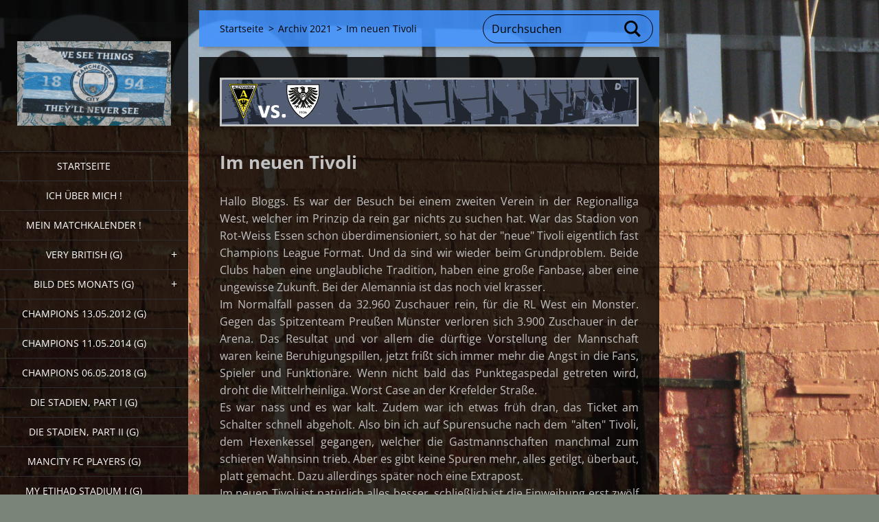

--- FILE ---
content_type: text/html; charset=UTF-8
request_url: https://www.ramueswelt2punkt0.de/im-neuen-tivoli/
body_size: 39566
content:
<!doctype html>
<!--[if IE 8]><html class="lt-ie10 lt-ie9 no-js" lang="de"> <![endif]-->
<!--[if IE 9]><html class="lt-ie10 no-js" lang="de"> <![endif]-->
<!--[if gt IE 9]><!-->
<html class="no-js" lang="de">
<!--<![endif]-->
	<head>
		<base href="https://www.ramueswelt2punkt0.de/">
  <meta charset="utf-8">
  <meta name="description" content="">
  <meta name="keywords" content="">
  <meta name="generator" content="Webnode">
  <meta name="apple-mobile-web-app-capable" content="yes">
  <meta name="apple-mobile-web-app-status-bar-style" content="black">
  <meta name="format-detection" content="telephone=no">
    <link rel="icon" type="image/svg+xml" href="/favicon.svg" sizes="any">  <link rel="icon" type="image/svg+xml" href="/favicon16.svg" sizes="16x16">  <link rel="icon" href="/favicon.ico">  <link rel="stylesheet" href="https://www.ramueswelt2punkt0.de/wysiwyg/system.style.css">
<link rel="canonical" href="https://www.ramueswelt2punkt0.de/im-neuen-tivoli/">
<script type="text/javascript">(function(i,s,o,g,r,a,m){i['GoogleAnalyticsObject']=r;i[r]=i[r]||function(){
			(i[r].q=i[r].q||[]).push(arguments)},i[r].l=1*new Date();a=s.createElement(o),
			m=s.getElementsByTagName(o)[0];a.async=1;a.src=g;m.parentNode.insertBefore(a,m)
			})(window,document,'script','//www.google-analytics.com/analytics.js','ga');ga('create', 'UA-797705-6', 'auto',{"name":"wnd_header"});ga('wnd_header.set', 'dimension1', 'W1');ga('wnd_header.set', 'anonymizeIp', true);ga('wnd_header.send', 'pageview');var pageTrackerAllTrackEvent=function(category,action,opt_label,opt_value){ga('send', 'event', category, action, opt_label, opt_value)};</script>
  <link rel="alternate" type="application/rss+xml" href="https://ramueswelt2punkt0.de/rss/all.xml" title="">
<!--[if lte IE 9]><style type="text/css">.cke_skin_webnode iframe {vertical-align: baseline !important;}</style><![endif]-->
		<meta http-equiv="X-UA-Compatible" content="IE=edge">
		<title>Im neuen Tivoli :: ramueswelt2punkt0.de</title>
		<meta name="viewport" content="width=device-width, initial-scale=1.0, maximum-scale=1.0, user-scalable=no">
		<link rel="stylesheet" href="https://d11bh4d8fhuq47.cloudfront.net/_system/skins/v19/50001457/css/style.css" />

		<script type="text/javascript" language="javascript" src="https://d11bh4d8fhuq47.cloudfront.net/_system/skins/v19/50001457/js/script.min.js"></script>


		<script type="text/javascript">
		/* <![CDATA[ */
		wtf.texts.set("photogallerySlideshowStop", 'Anhalten');
		wtf.texts.set("photogallerySlideshowStart", 'Diashow');
		wtf.texts.set("faqShowAnswer", 'Antwort einblenden');
		wtf.texts.set("faqHideAnswer", 'Antwort ausblenden');
		wtf.texts.set("menuLabel", 'Menü');
		/* ]]> */
		</script>
	
				<script type="text/javascript">
				/* <![CDATA[ */
					
					if (typeof(RS_CFG) == 'undefined') RS_CFG = new Array();
					RS_CFG['staticServers'] = new Array('https://d11bh4d8fhuq47.cloudfront.net/');
					RS_CFG['skinServers'] = new Array('https://d11bh4d8fhuq47.cloudfront.net/');
					RS_CFG['filesPath'] = 'https://www.ramueswelt2punkt0.de/_files/';
					RS_CFG['filesAWSS3Path'] = 'https://7c4f884d20.clvaw-cdnwnd.com/0c20eb3594f400ddd574708a92f7d64c/';
					RS_CFG['lbClose'] = 'Schließen';
					RS_CFG['skin'] = 'default';
					if (!RS_CFG['labels']) RS_CFG['labels'] = new Array();
					RS_CFG['systemName'] = 'Webnode';
						
					RS_CFG['responsiveLayout'] = 1;
					RS_CFG['mobileDevice'] = 0;
					RS_CFG['labels']['copyPasteSource'] = 'Mehr Infos:';
					
				/* ]]> */
				</script><script type="text/javascript" src="https://d11bh4d8fhuq47.cloudfront.net/_system/client/js/compressed/frontend.package.1-3-108.js?ph=7c4f884d20"></script><style type="text/css"></style></head>
	<body>		<div id="wrapper" class="index">

			<div id="content" class="left">

					<header id="header" class="wide">
							<div id="logo-wrapper" class="">
							    <div id="logo"><a href="home/" class="image" title="Zur Startseite"><span id="rbcSystemIdentifierLogo"><img src="https://7c4f884d20.clvaw-cdnwnd.com/0c20eb3594f400ddd574708a92f7d64c/200130026-54ace56035/IMG_5570a.JPG"  width="1280" height="701"  alt="ramueswelt2punkt0.de"></span></a></div>							</div>
							 
<div id="slogan" class="">
    <span id="rbcCompanySlogan" class="rbcNoStyleSpan"></span></div>
 
<div id="menu-links" class="">
    <a id="menu-link" href="#menu">
        Menü    </a>

	<a id="fulltext-link" href="#fulltext">
		Durchsuchen	</a>
</div>
 
 
 


					</header>

				<main id="main" class="wide">
						<div id="navigator" class="">
						    <div id="pageNavigator" class="rbcContentBlock"><a class="navFirstPage" href="/home/">Startseite</a><span class="separator"> &gt; </span>    <a href="/archiv-2021/">Archiv 2021</a><span class="separator"> &gt; </span>    <span id="navCurrentPage">Im neuen Tivoli</span></div>						</div>
						 
<div class="column">


		<div class="widget widget-wysiwyg">
			<div class="widget-content">

	<div style="text-align: center;">
	<img alt="" src="https://7c4f884d20.clvaw-cdnwnd.com/0c20eb3594f400ddd574708a92f7d64c/200342328-6bef56bef7/AacheMünster.png" style="border-width: 3px; border-style: solid; width: 990px; height: 106px;"></div>
<div style="text-align: center;">
	&nbsp;</div>
<div style="text-align: justify;">
	<span style="font-size:26px;"><strong>Im neuen Tivoli</strong></span></div>
<div style="text-align: justify;">
	&nbsp;</div>
<div style="text-align: justify;">
	Hallo Bloggs. Es war der Besuch bei einem zweiten Verein in der Regionalliga West, welcher im Prinzip da rein gar nichts zu suchen hat. War das Stadion von Rot-Weiss Essen schon überdimensioniert, so hat der "neue" Tivoli eigentlich fast Champions League Format. Und da sind wir wieder beim Grundproblem. Beide Clubs haben eine unglaubliche Tradition, haben eine große Fanbase, aber eine ungewisse Zukunft. Bei der Alemannia ist das noch viel krasser.</div>
<div style="text-align: justify;">
	Im Normalfall passen da 32.960 Zuschauer rein, für die RL West ein Monster. Gegen das Spitzenteam Preußen Münster verloren sich 3.900 Zuschauer in der Arena. Das Resultat und vor allem die dürftige Vorstellung der Mannschaft waren keine Beruhigungspillen, jetzt frißt sich immer mehr die Angst in die Fans, Spieler und Funktionäre. Wenn nicht bald das Punktegaspedal getreten wird, droht die Mittelrheinliga. Worst Case an der Krefelder Straße.</div>
<div style="text-align: justify;">
	Es war nass und es war kalt. Zudem war ich etwas früh dran, das Ticket am Schalter schnell abgeholt. Also bin ich auf Spurensuche nach dem "alten" Tivoli, dem Hexenkessel gegangen, welcher die Gastmannschaften manchmal zum schieren Wahnsinn trieb. Aber es gibt keine Spuren mehr, alles getilgt, überbaut, platt gemacht. Dazu allerdings später noch eine Extrapost.</div>
<div style="text-align: justify;">
	Im neuen Tivoli ist natürlich alles besser, schließlich ist die Einweihung erst zwölf Jahre her. Nur das mit der Ligazugehörigkeit ging in die falsche Richtung. Statt Aufschwung ist nun Zittern angesagt, wie erwähnt, die Abstiegsangst ...</div>
<div style="text-align: justify;">
	Gegner Preußen war deutlich besser. Besser in der Spielanlage, besser in der Raumaufteilung, besser in allen Belangen. Immerhin ist Preußen Münster auch ein Begriff, kann aber in Sachen Historie nie an RWE oder eben die Alemannia ranriechen. Aber das Heute zählt. Und da sieht es ganz gut aus. Münster ist neben Essen der zweite ernsthafte Aspirant in Sachen Aufstieg, beide Clubs wären eine Bereicherung für die dritte Liga. Das 0:2 im Grenzland war mehr als verdient, lediglich eine mangelhafte Chancenverwertung verhinderte ein Debakel für den Gastgeber.</div>
<div style="text-align: justify;">
	Die Stimmung war dementsprecht lau, wenig verwunderlich. Wegen der gesperrten Stehrängev ersammelte sich der harte Kern direkt an der Seitenlinie und sorgten immerhin für ein wenig Stadionstimmung. Aus Münster waren geschätzte 100 da, bei der Stadionkapazität waren Gästefans kein Problem.&nbsp; Auf jeden Fall war ich jetzt auch in Aachen, vor Jahren übernachtete ich mal im daneben erbauten Hotel. Das steht jetzt da, wo früher der alte Tivoli stand. Damals war alles besser, die Alemannia für wenige Jahre in der Bundesliga, im DFB-Pokal war man Pokalschreck und die Fans sahen sogar Kicks im UEFA-Cup. Wenn es richtig blöd läuft, heißen die Gegner bald Friesberg und Freialdenhoven. Was für eine Schmach !</div>
<div style="text-align: justify;">
	&nbsp;</div>
<div style="text-align: center;">
	<img alt="" src="https://7c4f884d20.clvaw-cdnwnd.com/0c20eb3594f400ddd574708a92f7d64c/200342329-b22bab22bd/20211211_123328.jpg" style="border-width: 3px; border-style: solid; width: 990px; height: 743px;"></div>
<div style="text-align: center;">
	&nbsp;</div>
<div style="text-align: center;">
	Von außen sieht es ja richtig schick aus. Wie eine Miniausgabe des BvB-Tempels, die Farben passen ja auch.</div>
<div style="text-align: center;">
	&nbsp;</div>
<div style="text-align: center;">
	<img alt="" src="https://7c4f884d20.clvaw-cdnwnd.com/0c20eb3594f400ddd574708a92f7d64c/200342330-0d4550d458/20211211_124345.jpg" style="border-width: 3px; border-style: solid; width: 990px; height: 743px;"></div>
<div style="text-align: center;">
	&nbsp;</div>
<div style="text-align: justify;">
	Alles ist durchdacht und für höhere Ligen geplant. Vom mehrstöckigen Parkhaus links gelangt man auf die Haupttribüne mit den VIP-Loungen. Kurze Wege, schön fürs Auge, leider aber nur dürftiger Fussball.</div>
<div style="text-align: center;">
	&nbsp;</div>
<div style="text-align: center;">
	<img alt="" src="https://7c4f884d20.clvaw-cdnwnd.com/0c20eb3594f400ddd574708a92f7d64c/200342331-1b0831b085/20211211_151225.jpg" style="border-width: 3px; border-style: solid; width: 990px; height: 743px;"></div>
<div style="text-align: center;">
	&nbsp;</div>
<div style="text-align: justify;">
	Egal wie nett, ohne Zuschauer ist alles nichts. Die 3.900 Fans fallen fast gar nicht auf. Überall war logischerweise gähnende Leere angesagt. Wie sieht das erst in der Mittelrheinliga aus?</div>
<div style="text-align: center;">
	&nbsp;</div>
<div style="text-align: center;">
	<img alt="" src="https://7c4f884d20.clvaw-cdnwnd.com/0c20eb3594f400ddd574708a92f7d64c/200342332-ae96cae96f/20211211_142006.jpg" style="border-width: 3px; border-style: solid; width: 990px; height: 743px;"></div>
<div style="text-align: justify;">
	&nbsp;</div>
<div style="text-align: justify;">
	Der Platz war auch in einem erbarmungswürdigem Zustand. Spötter hatten auf einen Dauerregen gehofft, damit das Match ausfällt. War aber nicht so. Seit dem Trainerwechsel hat man allerdings nur gegen Spitzenteams gespielt, also ab jetzt gibt es keine Ausreden mehr.</div>
<div style="text-align: justify;">
	&nbsp;</div>
<div style="text-align: justify;">
	Keep the faith.</div>
<div style="text-align: justify;">
	RaMü</div>
<div style="text-align: center;">
	&nbsp;</div>
<div>
	Nächste Post:&nbsp; <a href="https://ramueswelt2punkt0.cms.webnode.com/im-hohen-kehrwegstadion/" rel="nofollow"><span style="color:#66ccff;">Im hohen Kehrwegstadion</span></a></div>


			</div>
			<div class="widget-footer"></div>
		</div>

	

		<div class="widget widget-wysiwyg">
			<div class="widget-content">

	<p>&nbsp;</p>
<p style="text-align: justify;"><span style="display: none;">&nbsp;</span></p>


			</div>
			<div class="widget-footer"></div>
		</div>

	</div>

 


				</main>

				<nav id="menu" role="navigation" class="vertical js-remove js-remove-section-header ">
				    

	<ul class="menu">
	<li class="first">
		<a href="/home/">
		Startseite
	</a>
	</li>
	<li>
		<a href="/ich-uber-mich-/">
		Ich über mich !
	</a>
	</li>
	<li>
		<a href="/mein-matchkalender-/">
		Mein Matchkalender !
	</a>
	</li>
	<li>
		<a href="/very-british/">
		very british (G)
	</a>
	
	<ul class="level1">
		<li class="first last">
		<a href="/very-british-/">
		&quot;very british&quot; ( Galerie G )
	</a>
	</li>
	</ul>
	</li>
	<li>
		<a href="/bild-des-monats-g/">
		Bild des Monats (G)
	</a>
	
	<ul class="level1">
		<li class="first last">
		<a href="/pic-of-the-week-history/">
		Bild des Monats (G)
	</a>
	</li>
	</ul>
	</li>
	<li>
		<a href="/ashton-new-road-may-13th-2012/">
		CHAMPIONS 13.05.2012 (G)
	</a>
	</li>
	<li>
		<a href="/champions-11-05-2014/">
		CHAMPIONS 11.05.2014 (G)
	</a>
	</li>
	<li>
		<a href="/champions-06-05-2018-g/">
		Champions 06.05.2018 (G)
	</a>
	</li>
	<li>
		<a href="/a-ground/">
		Die Stadien, Part I (G)
	</a>
	</li>
	<li>
		<a href="/die-stadien-part-ii-g/">
		Die Stadien,  Part II (G)
	</a>
	</li>
	<li>
		<a href="/the-players-of-mcfc-/">
		ManCITY FC Players (G)
	</a>
	</li>
	<li>
		<a href="/etihadstadium-my-pics-/">
		My Etihad Stadium ! (G)
	</a>
	</li>
	<li>
		<a href="/my-manchester/">
		My Manchester (G)
	</a>
	</li>
	<li>
		<a href="/my-programmes2/">
		Stadionhefte,  Part I (G)
	</a>
	</li>
	<li>
		<a href="/stadionhefte-part-ii-g/">
		Stadionhefte,  Part II (G)
	</a>
	</li>
	<li>
		<a href="/my-pics2/">
		Tickets,  Part I (G)
	</a>
	</li>
	<li>
		<a href="/tickets-part-ii-g/">
		Tickets,  Part II (G)
	</a>
	</li>
	<li>
		<a href="/archiv-2012/">
		Archiv 2012
	</a>
	
	<ul class="level1">
		<li class="first">
		<a href="/berichte/">
		Post:Bremen
	</a>
	</li>
		<li>
		<a href="/post-bolton-wanderers/">
		Bolton Wanderers
	</a>
	</li>
		<li>
		<a href="/post-pauli-in-stuttgart/">
		Pauli in Stuttgart
	</a>
	</li>
		<li>
		<a href="/post-away-fans-/">
		Post: Away fans !
	</a>
	</li>
		<li>
		<a href="/fergietime-/">
		Fergietime I !
	</a>
	</li>
		<li>
		<a href="/post-aus-in-europa-/">
		Aus in Europa !
	</a>
	</li>
		<li>
		<a href="/forza-forza-xy-/">
		Forza, Forza XY !!!
	</a>
	</li>
		<li class="last">
		<a href="/auf-verdacht-/">
		Auf Verdacht .... !
	</a>
	</li>
	</ul>
	</li>
	<li>
		<a href="/archiv-20132/">
		Archiv 2013
	</a>
	
	<ul class="level1">
		<li class="first">
		<a href="/welsh-power-/">
		Welsh Power !
	</a>
	</li>
		<li>
		<a href="/alte-forsterei-echt-geil/">
		Alte Försterei, echt geil
	</a>
	</li>
		<li>
		<a href="/blackburn-na-ja-/">
		Blackburn, na ja !
	</a>
	</li>
		<li>
		<a href="/die-letzte-titelchance-/">
		Die allerletzte Titelchance !
	</a>
	</li>
		<li>
		<a href="/ground-hopping-/">
		Ground Hopping !
	</a>
	</li>
		<li>
		<a href="/luton-millwall-1985/">
		Luton - Millwall 1985, the Kenilworth Road riot.
	</a>
	</li>
		<li>
		<a href="/braadworst-in-genk-/">
		Die Braadworst von Genk !
	</a>
	</li>
		<li>
		<a href="/haah-geisterspiel-in-rom-/">
		Hääh, Geisterspiel in Rom ?
	</a>
	</li>
		<li>
		<a href="/niggs-mit-rom-dafur-millwall-/">
		Millwall statt Rom !
	</a>
	</li>
		<li>
		<a href="/kampf-der-kulturen-teil-83c-/">
		Kampf der Kulturen !
	</a>
	</li>
		<li>
		<a href="/im-babywickelraum-/">
		Im Babywickelraum !
	</a>
	</li>
		<li>
		<a href="/wembelee-in-some-days-/">
		Wembelee, in some days ..
	</a>
	</li>
		<li>
		<a href="/the-den-fussball-wie-fruher-/">
		The Den, Fußball wie früher !
	</a>
	</li>
		<li>
		<a href="/funf-entscheidende-pleiten-/">
		Fünf entscheidende Pleiten !
	</a>
	</li>
		<li>
		<a href="/oschtalbkick-/">
		Oschdalbkick !
	</a>
	</li>
		<li>
		<a href="/langeweile-uberall-/">
		Langeweile überall !
	</a>
	</li>
		<li>
		<a href="/duckmauser-oder-nicht-/">
		&quot;Duckmäuser&quot; oder nicht ?
	</a>
	</li>
		<li>
		<a href="/schnee-in-leicester-/">
		Schneechaos in Leicester !
	</a>
	</li>
		<li>
		<a href="/mancity-gahnt-sich-zum-sieg-/">
		CITY gähnt sich zum Sieg !
	</a>
	</li>
		<li>
		<a href="/kalenderchaos-bei-pompey/">
		Kalenderchaos bei &quot;Pompey&quot;
	</a>
	</li>
		<li>
		<a href="/leere-platze-bei-arsenal-/">
		Leere Plätze bei Arsenal !
	</a>
	</li>
		<li>
		<a href="/sit-down-please-2-/">
		Sit down, please !!! (2)
	</a>
	</li>
		<li>
		<a href="/a540-/">
		540 !
	</a>
	</li>
		<li>
		<a href="/hoffe-siegt/">
		Hoffe siegt
	</a>
	</li>
		<li>
		<a href="/monchengladbach-furth/">
		Grottenschlechter Sieg !
	</a>
	</li>
		<li>
		<a href="/wembelee-fur-550-euro-/">
		Wembelee für 550.-- Euro?
	</a>
	</li>
		<li>
		<a href="/weiter-in-europa/">
		Weiter in Europa
	</a>
	</li>
		<li>
		<a href="/block-49-die-masche-/">
		Block 49: Die Masche !
	</a>
	</li>
		<li>
		<a href="/tv-fussball-seit-/">
		TV-Fußball seit ???
	</a>
	</li>
		<li>
		<a href="/freilos-in-basel-/">
		FREIlos in Basel !
	</a>
	</li>
		<li>
		<a href="/das-ende-der-traume-nur-2-2-/">
		Aus der Traum, nur 2:2 !
	</a>
	</li>
		<li>
		<a href="/dynamo-dresden-vfb-einreise-verweiger-/">
		1989: Dynamo Dresden - VfB; Einreise verweigert !
	</a>
	</li>
		<li>
		<a href="/fergietime-iii-und-sieben-punkte/">
		Fergietime III und sieben Punkte
	</a>
	</li>
		<li>
		<a href="/post-eisern-union-/">
		Eisern Union !
	</a>
	</li>
		<li>
		<a href="/wemebelee-in-some-days-/">
		Wembelee, reloaded !
	</a>
	</li>
		<li>
		<a href="/und-das-dach-hebt-ab-/">
		Und das Dach hebt ab ... !
	</a>
	</li>
		<li>
		<a href="/nachspielzeit-seit-1891-/">
		Nachspielzeit seit 1891.
	</a>
	</li>
		<li>
		<a href="/vielleicht-doch-wembelee-/">
		Vielleicht doch: &quot;Wembelee, in some days we goin on..!&quot;
	</a>
	</li>
		<li>
		<a href="/mudes-2-1-gegen-die-hammers-/">
		MCFC - West Ham 2:1 !
	</a>
	</li>
		<li>
		<a href="/tief-im-westen-/">
		Tief im Westen ... !
	</a>
	</li>
		<li>
		<a href="/nie-mehr-nummer-23-/">
		Nie mehr Nummer 23 !
	</a>
	</li>
		<li>
		<a href="/uk-loves-bvb-/">
		UK loves BVB !
	</a>
	</li>
		<li>
		<a href="/wemebelee-ohne-ramu-/">
		Wemebelee ohne RaMü !
	</a>
	</li>
		<li>
		<a href="/no-smoking-stadium-/">
		No Smoking Stadium !
	</a>
	</li>
		<li>
		<a href="/oschdalbkick-teil-ii-/">
		Oschdalbkick, Teil II.
	</a>
	</li>
		<li>
		<a href="/tiefste-badische-provinz-/">
		Tiefste badische Provinz !
	</a>
	</li>
		<li>
		<a href="/ups-and-downs-/">
		Ups and Downs !
	</a>
	</li>
		<li>
		<a href="/saisonende-in-sicht-/">
		Saisonende in Sicht !
	</a>
	</li>
		<li>
		<a href="/we-must-win-silverware-/">
		We must win silverware !
	</a>
	</li>
		<li>
		<a href="/was-nun-roberto-/">
		Was nun, Roberto ?
	</a>
	</li>
		<li>
		<a href="/oschdalbhaddrick-iii-/">
		Oschdalbhäddrick (III)
	</a>
	</li>
		<li>
		<a href="/roberto-wie-lange-noch-/">
		Grazie Roberto !
	</a>
	</li>
		<li>
		<a href="/a25-aus-lausanne-/">
		25 aus Lausanne !
	</a>
	</li>
		<li>
		<a href="/weiter-dann-ab-anfang-juni-/">
		Scheisssaisong 12/13 !
	</a>
	</li>
		<li>
		<a href="/endlich-profi-/">
		Endlich Profi !
	</a>
	</li>
		<li>
		<a href="/die-konnen-mich-mal-/">
		Die können mich mal !
	</a>
	</li>
		<li>
		<a href="/fixture-out-/">
		Fixture out !
	</a>
	</li>
		<li>
		<a href="/saisonziele-/">
		Saisonziele !
	</a>
	</li>
		<li>
		<a href="/deutschland-uber-allem-/">
		Deutschland über allem ?
	</a>
	</li>
		<li>
		<a href="/die-qual-der-wahl-/">
		Die Qual der Wahl !
	</a>
	</li>
		<li>
		<a href="/no-cash-card-please-/">
		No cash, card please !
	</a>
	</li>
		<li>
		<a href="/hitz-the-hammer-/">
		Hitz, &quot;The Hammer&quot; !
	</a>
	</li>
		<li>
		<a href="/ostpokal-total-/">
		Ostpokal - TOTAL !
	</a>
	</li>
		<li>
		<a href="/deutschland-fuhrt-/">
		Die Schweiz führt !
	</a>
	</li>
		<li>
		<a href="/am-11-mai-in-manchester-/">
		Am 11. Mai in Manchester !
	</a>
	</li>
		<li>
		<a href="/aarau-esch-zrogg-/">
		Aarau esch zrogg !
	</a>
	</li>
		<li>
		<a href="/batschkapp-bei-millwall/">
		&quot;Batschkapp&quot; bei Millwall
	</a>
	</li>
		<li>
		<a href="/mancity-must-wait-/">
		ManCITY must wait !
	</a>
	</li>
		<li class="last">
		<a href="/bert-trautmann-a-good-fellow-/">
		Tribute to Bert Trautmann !
	</a>
	</li>
	</ul>
	</li>
	<li>
		<a href="/archiv-2014/">
		Archiv 2014
	</a>
	
	<ul class="level1">
		<li class="first">
		<a href="/alles-nicht-so-streng-/">
		Alles nicht so streng !
	</a>
	</li>
		<li>
		<a href="/cardiff-city-sieht-rot-/">
		Cardiff City sieht rot !
	</a>
	</li>
		<li>
		<a href="/und-noch-ein-match-/">
		Und noch ein Match !
	</a>
	</li>
		<li>
		<a href="/wemebeleeee-again-/">
		Wemebeleeee again !!
	</a>
	</li>
		<li>
		<a href="/mcfc-barca-fur-60-eu-/">
		MCFC - Barca für 60.-- Eu !
	</a>
	</li>
		<li>
		<a href="/the-underrate-james-millner-/">
		The underrate James Milner !
	</a>
	</li>
		<li>
		<a href="/a103-and-counting-/">
		103 and counting !
	</a>
	</li>
		<li>
		<a href="/monarch-nicht-ubel-aber-/">
		MONARCH Airways - nicht übel, aber ... der Rückflug !!
	</a>
	</li>
		<li>
		<a href="/goal-decision-/">
		Goal decision !
	</a>
	</li>
		<li>
		<a href="/drei-geschichten-aus-uk-/">
		Drei Geschichten aus UK !
	</a>
	</li>
		<li>
		<a href="/ja-ja-die-tram-zum-etihad-/">
		Die Tram zum Etihad !
	</a>
	</li>
		<li>
		<a href="/mal-wieder-vfb-/">
		Mal wieder beim VfB, ...... !
	</a>
	</li>
		<li>
		<a href="/meine-bilder-/">
		Meine Bilder !
	</a>
	</li>
		<li>
		<a href="/das-dribble-des-vaeffbee-/">
		Das Dribble des Vaueffbee
	</a>
	</li>
		<li>
		<a href="/erste-heimpleite-/">
		Erste Heimpleite !
	</a>
	</li>
		<li>
		<a href="/mind-games-and-wars-/">
		mind games and wars !
	</a>
	</li>
		<li>
		<a href="/die-festung-fallt-/">
		Die Festung fällt !
	</a>
	</li>
		<li>
		<a href="/und-plotzlich-alles-nix-/">
		Und plötzlich alles nix !
	</a>
	</li>
		<li>
		<a href="/helmut-an-die-front-/">
		Helmut an die Front !
	</a>
	</li>
		<li>
		<a href="/portsmouth-fan-wird-spieler-/">
		Pompey: Fan wird Spieler.
	</a>
	</li>
		<li>
		<a href="/rotes-schweigen-in-hoffe-/">
		Rotes Schweigen in Hoffe !
	</a>
	</li>
		<li>
		<a href="/abstiegskampf-teil-2/">
		Abstiegskampf Teil 2
	</a>
	</li>
		<li>
		<a href="/vfb-statt-wigan-/">
		VfB statt Wigan !
	</a>
	</li>
		<li>
		<a href="/energiepower-ab-der-45-/">
		Energiepower ab der 45.
	</a>
	</li>
		<li>
		<a href="/babelsberch-14482-/">
		Babelsberch 14482 !
	</a>
	</li>
		<li>
		<a href="/fussball-geschichte-/">
		Fußball &amp; Geschichte !
	</a>
	</li>
		<li>
		<a href="/wembelee-again-again-/">
		Wembelee again &amp; again !
	</a>
	</li>
		<li>
		<a href="/blod-gelaufen-2/">
		Blöd gelaufen !
	</a>
	</li>
		<li>
		<a href="/immer-vorwarts-auf-der-ostalb-/">
		Vorwärts auf der Ostalb !
	</a>
	</li>
		<li>
		<a href="/eigentor-fur-2-50-euro-/">
		Eigentor für 2,50 Euro  !!!
	</a>
	</li>
		<li>
		<a href="/sitzplatze-fur-2-50-euro-/">
		Sitzplätze für 2.50 Euro !
	</a>
	</li>
		<li>
		<a href="/und-wieder-wigan-/">
		Und wieder Wigan !?!
	</a>
	</li>
		<li>
		<a href="/schweiztour-in-april-/">
		Schweiztour im April !
	</a>
	</li>
		<li>
		<a href="/city-steel-/">
		CITY steel !
	</a>
	</li>
		<li>
		<a href="/a106-stunden-im-marz-/">
		102 Stunden im März !
	</a>
	</li>
		<li>
		<a href="/maneul-vs-felix-5-0/">
		Manuel vs. Felix 5:0
	</a>
	</li>
		<li>
		<a href="/xxx/">
		Rhytm&amp;dance with Yaya !
	</a>
	</li>
		<li>
		<a href="/mutlos-in-nurnberg-/">
		Mutlos in Nürnberg !
	</a>
	</li>
		<li>
		<a href="/messe-adolf-und-der-vfb-/">
		Messe, Adolf und der VfB !
	</a>
	</li>
		<li>
		<a href="/noch-acht-siege-/">
		Noch acht Siege !
	</a>
	</li>
		<li>
		<a href="/die-roten-leben-noch-/">
		Die Roten leben noch !
	</a>
	</li>
		<li>
		<a href="/ramu-im-heidiland-/">
		RaMü im Heidiland !
	</a>
	</li>
		<li>
		<a href="/besser-lauter-luzern-/">
		Besser, lauter, Luzern !
	</a>
	</li>
		<li>
		<a href="/footie-in-ch-/">
		Footie in CH !
	</a>
	</li>
		<li>
		<a href="/season-over-bei-mcfc-/">
		Season over bei MCFC.
	</a>
	</li>
		<li>
		<a href="/a0-0-uff-dr-oschdalb-/">
		0:0 uff dr Oschdalb !
	</a>
	</li>
		<li>
		<a href="/mcarthur-s-in-thun-/">
		McArthur`s in Thun.
	</a>
	</li>
		<li>
		<a href="/umweg-jahn-/">
		Umweg Jahn !
	</a>
	</li>
		<li>
		<a href="/meistershow-fur-65-euro-/">
		Meistershow für 65,-- Euro ?
	</a>
	</li>
		<li>
		<a href="/irgendwas-im-sommer-/">
		Irgendwas im Sommer.
	</a>
	</li>
		<li>
		<a href="/vfb-bleibt-sich-treu-/">
		Der VfB bleibt sich treu !
	</a>
	</li>
		<li>
		<a href="/nur-noch-zwei-siege-/">
		Nur noch zwei Siege !
	</a>
	</li>
		<li>
		<a href="/drei-tore-fur-nen-dreier-/">
		Drei Tore für `nen Dreier !
	</a>
	</li>
		<li>
		<a href="/final-day-am-sonntag/">
		&quot;Final day&quot; am Sonntag
	</a>
	</li>
		<li>
		<a href="/two-points-clear-/">
		Two points clear !
	</a>
	</li>
		<li>
		<a href="/sky-blue-heaven-/">
		SKY BLUE HEAVEN !
	</a>
	</li>
		<li>
		<a href="/wieder-nigs-mit-der-parade-/">
		Wieder nix mit der &quot;Parade&quot; !
	</a>
	</li>
		<li>
		<a href="/wikingertalk-im-jet-/">
		LH 948: voller Wikinger
	</a>
	</li>
		<li>
		<a href="/ach-ja-ich-war-beim-jahn-/">
		Ach ja, ich war beim Jahn ...
	</a>
	</li>
		<li>
		<a href="/qpr-ist-zuruck-/">
		QPR ist zurück !
	</a>
	</li>
		<li>
		<a href="/stars-and-stripes-/">
		Stars and stripes ?
	</a>
	</li>
		<li>
		<a href="/und-alle-wieder-patriotisch-/">
		Patrioten überall ... !!!
	</a>
	</li>
		<li>
		<a href="/fixtures-are-out-/">
		Fixtures are out !
	</a>
	</li>
		<li>
		<a href="/erster-trip-steht-fest-/">
		Erster Trip steht fest !
	</a>
	</li>
		<li>
		<a href="/zweiter-trip-steht-/">
		Zweiter Trip steht fest !
	</a>
	</li>
		<li>
		<a href="/hurra-england-ist-/">
		Hurra, England ist ...
	</a>
	</li>
		<li>
		<a href="/dritter-trip-steht-fest-/">
		Dritter Trip steht fest !
	</a>
	</li>
		<li>
		<a href="/rum-iss-die-wm-/">
		Rum isse, die WM !
	</a>
	</li>
		<li>
		<a href="/tv-spiele-/">
		TV - Spiele ?!?
	</a>
	</li>
		<li>
		<a href="/uh-be-ein-muder-haufen-/">
		ÜH BE, ein müder Haufen !
	</a>
	</li>
		<li>
		<a href="/be-a-cityzen-/">
		Be a cityzen ... !
	</a>
	</li>
		<li>
		<a href="/h/">
		Ticket for the tigers ?
	</a>
	</li>
		<li>
		<a href="/tausche-tigers-gegen-spurs-/">
		Aus Tigers werden Spurs !
	</a>
	</li>
		<li>
		<a href="/der-flotte-ostalbdreier-/">
		Der flotte Ostalbdreier !
	</a>
	</li>
		<li>
		<a href="/erster-titel-vergeigt-/">
		Erster Titel vergeigt !
	</a>
	</li>
		<li>
		<a href="/kurz-nach-basel-/">
		Kurz nach Basel !
	</a>
	</li>
		<li>
		<a href="/the-big-bang-/">
		The big Bang !
	</a>
	</li>
		<li>
		<a href="/auswarts-mit-aalen-/">
		Auswärts mit Aalen !
	</a>
	</li>
		<li>
		<a href="/vier-tage-im-august-/">
		Fünf Tage im August; Day one and two.
	</a>
	</li>
		<li>
		<a href="/funf-tage-im-august-day-three-/">
		Fünf Tage im August; Day three.
	</a>
	</li>
		<li>
		<a href="/funf-tage-im-august-day-four-and-five-/">
		Fünf Tage im August; Day four and five.
	</a>
	</li>
		<li>
		<a href="/footballpub/">
		Footballpub
	</a>
	</li>
		<li>
		<a href="/das-waren-noch-zeiten-/">
		Das waren noch Zeiten !
	</a>
	</li>
		<li>
		<a href="/beim-vfb-nichts-neues-/">
		Beim VfB nichts Neues !
	</a>
	</li>
		<li>
		<a href="/when-i-was-young-/">
		When I was young .... !
	</a>
	</li>
		<li>
		<a href="/be-a-cityzen-2/">
		I am a Cityzen .....
	</a>
	</li>
		<li>
		<a href="/da-fehlt-ein-stern-/">
		Da fehlt ein Stern !
	</a>
	</li>
		<li>
		<a href="/furchtlos-und-treu-/">
		Furchtlos und treu !
	</a>
	</li>
		<li>
		<a href="/dusche-in-ingolstadt-/">
		Dusche in Ingolstadt !
	</a>
	</li>
		<li>
		<a href="/fcz-bmg-gestrichen-/">
		FCZ - BMG gestrichen !
	</a>
	</li>
		<li>
		<a href="/tickets-in-england-/">
		Alte Grounds in London !
	</a>
	</li>
		<li>
		<a href="/nein-zu-munich-/">
		NEIN zu Munich !
	</a>
	</li>
		<li>
		<a href="/a1-1-im-wald-/">
		1:1 im Wald !
	</a>
	</li>
		<li>
		<a href="/commando-singt-/">
		Auf Commando singt !
	</a>
	</li>
		<li>
		<a href="/verboten-untersagt-nicht-erlaubt-/">
		Verboten, untersagt und nicht erlaubt !
	</a>
	</li>
		<li>
		<a href="/zahnlose-lowen-auf-der-alb-/">
		Zahnlose Löwen auf der Alb !
	</a>
	</li>
		<li>
		<a href="/tickets-karten-und-billets-/">
		Tickets, Karten und Billets.
	</a>
	</li>
		<li>
		<a href="/was-kostet-die-milch-/">
		Was kostet die Milch ?
	</a>
	</li>
		<li>
		<a href="/auf-nach-berlin-/">
		Auf nach Berlin ... !
	</a>
	</li>
		<li>
		<a href="/when-i-was-young-ii-/">
		When I was Young, II ... !
	</a>
	</li>
		<li>
		<a href="/wahnsinn-in-hessen-/">
		Wahnsinn in Hessen !
	</a>
	</li>
		<li>
		<a href="/nirgends-lauft-s-richtig-rund-/">
		Nirgends läuft`s richtig gut !
	</a>
	</li>
		<li>
		<a href="/furchtlos-und-ratlos-/">
		Furchtlos und ratlos !
	</a>
	</li>
		<li>
		<a href="/eine-unendliche-geschichte-/">
		Eine unendliche Geschichte ... !
	</a>
	</li>
		<li>
		<a href="/tractor-boys-/">
		Tractor Boys !
	</a>
	</li>
		<li>
		<a href="/auf-zur-pleite-des-jahres-/">
		Auf zur Pleite des Jahres !
	</a>
	</li>
		<li>
		<a href="/guy-fawkes-und-poppy-/">
		Guy Fawkes und Poppy.
	</a>
	</li>
		<li>
		<a href="/villa-was-fur-ein-kick-/">
		Villa - was für ein Kick !
	</a>
	</li>
		<li>
		<a href="/schon-besser-mcfc-swansea-/">
		Ne DREI für CITY-Swansea !
	</a>
	</li>
		<li>
		<a href="/und-die-zwei-fur-die-tigers-/">
		Und die ZWEI für die Tigers !
	</a>
	</li>
		<li>
		<a href="/nordwesten-uk-/">
		Ab in den Nordwesten !
	</a>
	</li>
		<li>
		<a href="/tradition-ubertuncht-alles-/">
		Tradition übertüncht alles !
	</a>
	</li>
		<li>
		<a href="/stille-nach-dem-spiel-/">
		Stille nach dem Spiel !
	</a>
	</li>
		<li>
		<a href="/opfer-des-eigenen-erfolges-/">
		Opfer des eigenen Erfolges !
	</a>
	</li>
		<li>
		<a href="/das-rote-arbeitszeugnis-/">
		Das rote Arbeitszeugnis !
	</a>
	</li>
		<li>
		<a href="/celtic-statt-motherwell-/">
		Celtic statt Motherwell !
	</a>
	</li>
		<li>
		<a href="/der-grosse-jahresruckblick-1-/">
		Der große Jahresrückblick (1)
	</a>
	</li>
		<li>
		<a href="/der-grosse-jahresruckblick-ii-/">
		Der große Jahresrückblick (2)
	</a>
	</li>
		<li>
		<a href="/winter-in-england-/">
		Winter in England !
	</a>
	</li>
		<li>
		<a href="/ein-2-2-an-der-ashton-new-road-/">
		Nur 2:2 gegen Burnley !
	</a>
	</li>
		<li>
		<a href="/schnee-eis-und-die-lh-/">
		Schnee, Eis und die LH !
	</a>
	</li>
		<li>
		<a href="/das-faltticket-von-celtic-/">
		Das Faltticket von Celtic !
	</a>
	</li>
		<li class="last">
		<a href="/grand-royal-victoria-hotel-/">
		Grand Royal Victoria Hotel !
	</a>
	</li>
	</ul>
	</li>
	<li>
		<a href="/archiv-2015/">
		Archiv 2015
	</a>
	
	<ul class="level1">
		<li class="first">
		<a href="/pubfood-teil-1-/">
		Pubfood, Teil 1.
	</a>
	</li>
		<li>
		<a href="/pubfood-teil-2-/">
		Pubfood, Teil 2.
	</a>
	</li>
		<li>
		<a href="/fiver-for-charlton-/">
		Charlton for a &quot;Fiver&quot; !
	</a>
	</li>
		<li>
		<a href="/bahnhofe-fussball-/">
		Bahnhöfe &amp; Fußball.
	</a>
	</li>
		<li>
		<a href="/die-festung-wankt-/">
		Die Festung wankt !
	</a>
	</li>
		<li>
		<a href="/eiskalt-off-dr-oschdalb/">
		eiskalt off dr`Oschdalb
	</a>
	</li>
		<li>
		<a href="/nessie-ich-komme-/">
		Nessie, ich komme ... !
	</a>
	</li>
		<li>
		<a href="/ach-edinburgh-/">
		Ach ... Edinburgh !
	</a>
	</li>
		<li>
		<a href="/der-freie-fall-der-roten-/">
		Der freie Fall der Roten !
	</a>
	</li>
		<li>
		<a href="/streiche-union-setze-city-/">
		Streiche Union, setze CITY !
	</a>
	</li>
		<li>
		<a href="/die-dritte-liga-ruft-/">
		Es riecht nach dritte Liga !
	</a>
	</li>
		<li>
		<a href="/mancity-zittert-sich-zum-dreier-/">
		ManCITY zittert sich zum Dreier !
	</a>
	</li>
		<li>
		<a href="/eine-binsenweisheit-in-rot-/">
		Eine Binsenweisheit in rot !
	</a>
	</li>
		<li>
		<a href="/on-to-the-valley-/">
		On to the Valley !
	</a>
	</li>
		<li>
		<a href="/der-rest-vom-trip-/">
		Der Rest vom Trip !
	</a>
	</li>
		<li>
		<a href="/und-wieder-nix/">
		Und wieder nix !
	</a>
	</li>
		<li>
		<a href="/die-reise-ins-gestern/">
		Die Reise ins Gestern ... !
	</a>
	</li>
		<li>
		<a href="/gefahrliches-schweigen/">
		Gefährliches Schweigen !
	</a>
	</li>
		<li>
		<a href="/heimsiegalarm/">
		Heimsiegalarm !
	</a>
	</li>
		<li>
		<a href="/ticketpoker-mit-norwich/">
		Ticketpoker mit Norwich !
	</a>
	</li>
		<li>
		<a href="/urlaub-blod-gelaufen/">
		Urlaub - blöd gelaufen !
	</a>
	</li>
		<li>
		<a href="/travelodge-und-co/">
		Travelodge und Co ... !
	</a>
	</li>
		<li>
		<a href="/post-von-den-addicks/">
		Post von den &quot;Addicks&quot;
	</a>
	</li>
		<li>
		<a href="/doctor-doctor-please/">
		Doctor, Doctor, please ... !
	</a>
	</li>
		<li>
		<a href="/aufstieg-vergeigt/">
		Aufstieg vergeigt ?
	</a>
	</li>
		<li>
		<a href="/geheimtipp-bees/">
		Geheimtipp &quot;Bees&quot;
	</a>
	</li>
		<li>
		<a href="/sonne-im-etihad/">
		Sonne im Etihad ...
	</a>
	</li>
		<li>
		<a href="/gefuhlte-niederlage/">
		Gefühlte Niederlage !
	</a>
	</li>
		<li>
		<a href="/touri-in-norwich/">
		Ich als Touri in Norwich !
	</a>
	</li>
		<li>
		<a href="/abwarts-in-auf-schalke/">
		Abwärts in AUF SCHALKE !
	</a>
	</li>
		<li>
		<a href="/drei-von-4-300/">
		Drei von 4.300 !
	</a>
	</li>
		<li>
		<a href="/wenn-die-ganze-kurve-tobt/">
		Wenn die ganze Kurve tobt ....
	</a>
	</li>
		<li>
		<a href="/ramu-als-co-autor/">
		RaMü als Co-Autor !
	</a>
	</li>
		<li>
		<a href="/nanu-cl-sieger-city/">
		Nanu, CL-Sieger City !
	</a>
	</li>
		<li>
		<a href="/zwei-wochen-weg/">
		Zwei Wochen weg !
	</a>
	</li>
		<li>
		<a href="/fixture-out/">
		Fixture out !
	</a>
	</li>
		<li>
		<a href="/titel-verpennt/">
		Das rote Schnarchen !
	</a>
	</li>
		<li>
		<a href="/chelsea-oder-watford/">
		Chelsea oder Watford ?
	</a>
	</li>
		<li>
		<a href="/also-doch-chelsea/">
		Also doch Chelsea ... !
	</a>
	</li>
		<li>
		<a href="/sheik-mansour-went-on-to/">
		&quot;Sheik Mansour went on ... !
	</a>
	</li>
		<li>
		<a href="/endlich-planen-buchen/">
		Endlich planen &amp; buchen !
	</a>
	</li>
		<li>
		<a href="/raus-aus-dem-paradies/">
		Raus aus dem &quot;Paradies&quot; !
	</a>
	</li>
		<li>
		<a href="/noch-nicht-champions-league/">
		ManCITY in Stuttgart !
	</a>
	</li>
		<li>
		<a href="/tour-2a/">
		Tour 2a !
	</a>
	</li>
		<li>
		<a href="/tour-2b/">
		Tour 2b !
	</a>
	</li>
		<li>
		<a href="/a0-0-in-der-dritten/">
		0:0 in der &quot;Dritten&quot;.
	</a>
	</li>
		<li>
		<a href="/tickets-yeah/">
		Tickets, yeah !
	</a>
	</li>
		<li>
		<a href="/chance-verpasst/">
		Chance verpasst !
	</a>
	</li>
		<li>
		<a href="/drumherum-wie-immer/">
		crushed &amp; cracked !!!!
	</a>
	</li>
		<li>
		<a href="/servicewuste-vfb/">
		Servicewüste VfB !
	</a>
	</li>
		<li>
		<a href="/the-beautiful-92/">
		The beautiful 92 ... ?
	</a>
	</li>
		<li>
		<a href="/elfer-auf-der-ostalb/">
		Elfer auf der Ostalb !!!
	</a>
	</li>
		<li>
		<a href="/manuel-jose-3-0/">
		Manuel : Jose` 3:0
	</a>
	</li>
		<li>
		<a href="/pleite-an-der-waterkant/">
		Pleite an der Waterkant !
	</a>
	</li>
		<li>
		<a href="/outside-the-town/">
		Outside the Town.
	</a>
	</li>
		<li>
		<a href="/bury-dritte-liga-per-tram/">
		Bury, dritte Liga per Tram.
	</a>
	</li>
		<li>
		<a href="/a778-2-miles/">
		778.2 miles 
	</a>
	</li>
		<li>
		<a href="/vfb-roter-frust-pur/">
		VfB, roter Frust pur !
	</a>
	</li>
		<li>
		<a href="/groundhog-mit-rotem-brustring/">
		Groundhog mit Brustring !
	</a>
	</li>
		<li>
		<a href="/ach-ja-die-alte-maine-road/">
		Ach ja, die alte Maine Road.
	</a>
	</li>
		<li>
		<a href="/kdb/">
		KDB.
	</a>
	</li>
		<li>
		<a href="/aus-xxl-wird-s/">
		Aus XXL wird S !
	</a>
	</li>
		<li>
		<a href="/ab-in-den-osten/">
		Ab in den Osten.
	</a>
	</li>
		<li>
		<a href="/erste-saisonpleite/">
		Erste Saisonpleite !
	</a>
	</li>
		<li>
		<a href="/the-hidden-path/">
		The hidden path.
	</a>
	</li>
		<li>
		<a href="/vieles-bald-in-kurze/">
		ERDGAS Sportpark, 22.9.
	</a>
	</li>
		<li>
		<a href="/hdi-arena/">
		HDI-Arena, 23.9.
	</a>
	</li>
		<li>
		<a href="/red-bull-arena-24-9/">
		RED BULL Arena, 24.9.
	</a>
	</li>
		<li>
		<a href="/grundig-stadion-25-9/">
		GRUNDIG Stadion, 25.9.
	</a>
	</li>
		<li>
		<a href="/die-stasi-beim-vfb/">
		Die Stasi und der VfB !
	</a>
	</li>
		<li>
		<a href="/a2-x-city-in-vier-tagen/">
		2 x CITY in vier Tagen !
	</a>
	</li>
		<li>
		<a href="/allez-aspach/">
		Allez Aspách  !!
	</a>
	</li>
		<li>
		<a href="/der-rote-eintrag/">
		Der rote Eintrag !
	</a>
	</li>
		<li>
		<a href="/augen-zu-und-durch/">
		Augen zu und durch !
	</a>
	</li>
		<li>
		<a href="/hefte-programmes/">
		Hefte&amp;Programmes !
	</a>
	</li>
		<li>
		<a href="/sonntagnachmittag/">
		Sonntagnachmittag !
	</a>
	</li>
		<li>
		<a href="/derby/">
		Das nenn ich ein DERBY !
	</a>
	</li>
		<li>
		<a href="/sitzen-fur-nen-zehner/">
		Sitzen für `nen Zehner !
	</a>
	</li>
		<li>
		<a href="/chlxywol/">
		CHLXYWOL ????
	</a>
	</li>
		<li>
		<a href="/keine-panik-am-neckar/">
		Nur Udo hat keine Panik !
	</a>
	</li>
		<li>
		<a href="/der-januar-wird-hart/">
		Der Januar wird hart !
	</a>
	</li>
		<li>
		<a href="/voll-erwischt-in-manchester/">
		Voll erwischt in Manchester !
	</a>
	</li>
		<li>
		<a href="/farewell-to-upton-park/">
		Farewell to Boleyn Ground !
	</a>
	</li>
		<li>
		<a href="/restricted-view-at-bolyen-ground/">
		Restricted View at Boleyn !
	</a>
	</li>
		<li>
		<a href="/dagenham-redbridge/">
		Dagenham &amp; Redbridge.
	</a>
	</li>
		<li>
		<a href="/und-wieder-in-der-nacht/">
		Und wieder in der Nacht ... !
	</a>
	</li>
		<li>
		<a href="/vfb-zero-below/">
		VfB: Zero below !
	</a>
	</li>
		<li>
		<a href="/a370-eu-cashback/">
		370.-- EU Cashback !
	</a>
	</li>
		<li>
		<a href="/davie-im-wunderland/">
		Davie im Wunderland !
	</a>
	</li>
		<li>
		<a href="/jahresruckblick-2015/">
		Jahresrückblick 2015:    Land &amp; Leute
	</a>
	</li>
		<li class="last">
		<a href="/jahresruckblick-2015-grounds-trips/">
		Jahresrückblick 2015: Grounds &amp; Trips
	</a>
	</li>
	</ul>
	</li>
	<li>
		<a href="/archiv-2016/">
		Archiv 2016
	</a>
	
	<ul class="level1">
		<li class="first">
		<a href="/archiv-marz-2016/">
		Archiv März 2016
	</a>
	
		<ul class="level2">
			<li class="first">
		<a href="/wage-bills/">
		WAGE BILLS !
	</a>
	</li>
			<li>
		<a href="/fcn-in-badischer-provinz/">
		FCN in badischer Provinz !
	</a>
	</li>
			<li>
		<a href="/das-war-s-dann-wohl/">
		Das war`s dann wohl, oder doch nicht !
	</a>
	</li>
			<li>
		<a href="/niedersachsen-erdverwachsen/">
		Niedersachsen, erdverwachsen ?
	</a>
	</li>
			<li>
		<a href="/a3-3-bei-den-schanzern/">
		&quot;Dig in&quot; bei den &quot;Schanzern&quot;
	</a>
	</li>
			<li>
		<a href="/derby-an-der-ashton-new-road/">
		Derby an der Ashton New Road !
	</a>
	</li>
			<li>
		<a href="/boro-alle-achtung/">
		M1: Boro, alle Achtung !
	</a>
	</li>
			<li>
		<a href="/m2-this-is-why-you-going-down-das-derby-in-oldham/">
		M2: &quot;You`re going down&quot; / Das Derby in Oldham
	</a>
	</li>
			<li>
		<a href="/m3-derbypleite-zur-unzeit/">
		M3: Derbypleite zur Unzeit
	</a>
	</li>
			<li>
		<a href="/funf-minuten-vor-kick-off/">
		Five minutes to go !
	</a>
	</li>
			<li>
		<a href="/neue-fankultur-auf-der-insel/">
		Neue Fankultur auf der Insel?
	</a>
	</li>
			<li>
		<a href="/erste-entscheidungen/">
		Erste Entscheidungen !
	</a>
	</li>
			<li>
		<a href="/diesmal-klappts-portland-timbers/">
		Diesmal klappts mit den Portland Timbers !
	</a>
	</li>
			<li class="last">
		<a href="/dark-bridge-over-the-m-60/">
		Dark bridge over the M 60.
	</a>
	</li>
		</ul>
		</li>
		<li>
		<a href="/archiv-april-2016/">
		Archiv April 2016
	</a>
	
		<ul class="level2">
			<li class="first">
		<a href="/hefele-nach-yorkshire/">
		Hefele nach Yorkshire.
	</a>
	</li>
			<li>
		<a href="/abb-in-die-pfalz/">
		Abb in de Pfalz !
	</a>
	</li>
			<li>
		<a href="/aalen-bleibt-dritte/">
		Aalen bleibt &quot;Dritte&quot; !
	</a>
	</li>
			<li>
		<a href="/der-11-mai-1977-ruckt-naher/">
		Der 11. Mai 1977 rückt näher !
	</a>
	</li>
			<li>
		<a href="/dreifachabstieg-in-stuttgart/">
		Dreifachabstieg in Stuttgart ?
	</a>
	</li>
			<li>
		<a href="/city-in-the-city-express/">
		City in the City Express !
	</a>
	</li>
			<li>
		<a href="/der-reisemotor-stottert/">
		Der Reisemotor stottert.
	</a>
	</li>
			<li class="last">
		<a href="/you-are-in-a-queue/">
		You are in a queue !
	</a>
	</li>
		</ul>
		</li>
		<li>
		<a href="/archiv-mai-2016/">
		Archiv Mai 2016
	</a>
	
		<ul class="level2">
			<li class="first">
		<a href="/aus-sicherer-entfernung/">
		Aus sicherer Entfernung.
	</a>
	</li>
			<li>
		<a href="/in-ferner-trauer/">
		In ferner Trauer !
	</a>
	</li>
			<li>
		<a href="/worst-case-vermieden/">
		&quot;worst case&quot; vermieden.
	</a>
	</li>
			<li>
		<a href="/weit-weg-und-doch-so-nah/">
		Weit weg und doch so nah.
	</a>
	</li>
			<li>
		<a href="/portland-timbers/">
		USsoccercity # 1 (1)
	</a>
	</li>
			<li>
		<a href="/ussoccercity-1-2/">
		USSOCCERCITY # 1 (2)
	</a>
	</li>
			<li>
		<a href="/timber-joey/">
		Timber Joey !
	</a>
	</li>
			<li>
		<a href="/nur-uber-21-jahre/">
		Nur über 21 Jahre !
	</a>
	</li>
			<li>
		<a href="/neues-vom-wasen/">
		Neues vom Wasen ?
	</a>
	</li>
			<li>
		<a href="/zum-letzten-mal-timbers/">
		Zum letzten Mal: Timbers !
	</a>
	</li>
			<li class="last">
		<a href="/archiv-februar-2016/">
		Archiv Februar 2016
	</a>
	
			<ul class="level3">
				<li class="first">
		<a href="/drei-x-drei-gibt-neun/">
		Drei x Drei gibt NEUN !
	</a>
	</li>
				<li>
		<a href="/dead-man-walking/">
		Dead man walking ...
	</a>
	</li>
				<li>
		<a href="/die-inselversion-von-2007/">
		Die Inselversion von 2007 ?
	</a>
	</li>
				<li>
		<a href="/wow-ticket-fur-mcfc-mufc/">
		Ticket für MCFC - MUFC !
	</a>
	</li>
				<li>
		<a href="/genaachd-ludwigspark/">
		Genaachd Ludwigspark !
	</a>
	</li>
				<li>
		<a href="/footie-for-a-twannie/">
		Footie for a twennie !
	</a>
	</li>
				<li>
		<a href="/sorry-ross-county/">
		Sorry, Ross County !
	</a>
	</li>
				<li>
		<a href="/und-in-kopenhagen/">
		&quot;... und in Kopenhagen ...&quot;
	</a>
	</li>
				<li>
		<a href="/fa-cup-hergeschenkt/">
		FA-Cup hergeschenkt !
	</a>
	</li>
				<li>
		<a href="/und-wenn-sie-nicht-treffen/">
		... und wenn sie nicht treffen ... !
	</a>
	</li>
				<li class="last">
		<a href="/schiff-und-rose/">
		Die Rückkehr der roten Rose !
	</a>
	</li>
			</ul>
			</li>
		</ul>
		</li>
		<li>
		<a href="/archiv-juni-2016/">
		Archiv Juni 2016
	</a>
	
		<ul class="level2">
			<li class="first">
		<a href="/in-london-beginnt-die-zukunft/">
		In London beginnt die Zukunft !
	</a>
	</li>
			<li>
		<a href="/brexit-und-jetzt/">
		Brexit - und jetzt ?
	</a>
	</li>
			<li>
		<a href="/em-brexit/">
		EM - Brexit !!!
	</a>
	</li>
			<li>
		<a href="/endlich-bald-wieder-punkte/">
		Endlich bald wieder um Punkte !
	</a>
	</li>
			<li class="last">
		<a href="/archiv-jan-2016/">
		Archiv Januar 2016
	</a>
	
			<ul class="level3">
				<li class="first">
		<a href="/pep/">
		Der hellblaue Pep !
	</a>
	</li>
				<li>
		<a href="/der-rote-jurgen/">
		Der rote Jurgen !
	</a>
	</li>
				<li>
		<a href="/der-nordwesten-blutet-aus/">
		Der Nordwesten blutet aus !
	</a>
	</li>
				<li>
		<a href="/eine-region-sturzt-ab/">
		Eine Region stürzt ab .... !
	</a>
	</li>
				<li>
		<a href="/big-apple-in-rotherham/">
		&quot;Big apple&quot; in Rotherham ?
	</a>
	</li>
				<li>
		<a href="/regen-regen-regen/">
		Regen, Regen, Regen .....
	</a>
	</li>
				<li>
		<a href="/gestern-und-heute-bei-rufc/">
		Gestern und Heute bei RUFC.
	</a>
	</li>
				<li>
		<a href="/nachts-in-brentford/">
		Nachts in Brentford !
	</a>
	</li>
				<li>
		<a href="/schon-wieder-da/">
		Schon wieder da !
	</a>
	</li>
				<li>
		<a href="/gestern-und-heute-bei-arsenal/">
		Gestern und Heute bei AFC !
	</a>
	</li>
				<li>
		<a href="/alt-und-neu-in-leyton/">
		Alt und Neu in Leyton.
	</a>
	</li>
				<li>
		<a href="/touristenfalle-brentford/">
		&quot;Touristenfalle&quot; Brentford !
	</a>
	</li>
				<li>
		<a href="/punkteklau-in-kolle-alaaf/">
		Punkteklau in Kölle Alaaf !
	</a>
	</li>
				<li class="last">
		<a href="/wir-nannten-ihn-grizzly/">
		Wir nannten ihn &quot;Grizzly&quot;.
	</a>
	</li>
			</ul>
			</li>
		</ul>
		</li>
		<li>
		<a href="/archiv-juli-2016/">
		Archiv Juli 2016
	</a>
	
		<ul class="level2">
			<li class="first">
		<a href="/here-for-the-beer/">
		Here for the beer.
	</a>
	</li>
			<li>
		<a href="/the-badge-of-mcfc/">
		The Badge of MCFC
	</a>
	</li>
			<li>
		<a href="/the-rose-of-lancashire/">
		The Rose of Lancashire
	</a>
	</li>
			<li>
		<a href="/m-23/">
		M 23
	</a>
	</li>
			<li>
		<a href="/the-banana/">
		The Banana
	</a>
	</li>
			<li>
		<a href="/dirty-old-rounds/">
		Pretty old grounds (1) !
	</a>
	</li>
			<li class="last">
		<a href="/wohin-geht-die-reise/">
		Wohin geht die Reise ?
	</a>
	</li>
		</ul>
		</li>
		<li>
		<a href="/archiv-august-2016/">
		Archiv August 2016
	</a>
	
		<ul class="level2">
			<li class="first">
		<a href="/pretty-old-grounds-2/">
		Pretty Old Grounds (2) !
	</a>
	</li>
			<li>
		<a href="/bark-at-the-moon/">
		Bark at the moon ..... !
	</a>
	</li>
			<li>
		<a href="/pretty-old-grounds-3/">
		Pretty old Grounds (3) !
	</a>
	</li>
			<li>
		<a href="/uber-den-rhein/">
		Über den Rhein ... !
	</a>
	</li>
			<li>
		<a href="/pretty-old-grounds-4/">
		Pretty old Grounds (4) !
	</a>
	</li>
			<li>
		<a href="/far-far-away/">
		Far, fahr away.
	</a>
	</li>
			<li>
		<a href="/pretty-old-grounds-5/">
		Pretty Old grounds (5)
	</a>
	</li>
			<li>
		<a href="/pretty-old-grounds-6/">
		Pretty old grounds (6) !
	</a>
	</li>
			<li>
		<a href="/kiitos-mika/">
		Kiitos Mika !
	</a>
	</li>
			<li>
		<a href="/pretty-old-grounds-7/">
		Pretty old grounds (7) !
	</a>
	</li>
			<li>
		<a href="/und-wieder-auf-platz-vier/">
		Und wieder auf Platz vier !
	</a>
	</li>
			<li>
		<a href="/endlich-wieder-zweite-liga/">
		Endlich wieder &quot;Zweite&quot;, uups.
	</a>
	</li>
			<li>
		<a href="/a1977/">
		1977
	</a>
	</li>
			<li>
		<a href="/terminplanblodsinn/">
		Terminplanblödsinn !
	</a>
	</li>
			<li>
		<a href="/reiseallerlei/">
		Fussballallerlei !
	</a>
	</li>
			<li class="last">
		<a href="/tief-in-der-saar/">
		&quot;Tief&quot; in der Saar.
	</a>
	</li>
		</ul>
		</li>
		<li>
		<a href="/archiv-september-2016/">
		Archiv September 2016
	</a>
	
		<ul class="level2">
			<li class="first">
		<a href="/ticketschwarzmarkt-beim-vfb/">
		Ticketschwarzmarkt: VfB / 77Cult
	</a>
	</li>
			<li>
		<a href="/mir-verschenkad-niggs/">
		Mir verschenkad niggs / 77cult
	</a>
	</li>
			<li>
		<a href="/mv-spricht-klartext-77cult/">
		MV spricht Klartext / 77Cult
	</a>
	</li>
			<li>
		<a href="/die-rote-flut/">
		Die rote Flut.
	</a>
	</li>
			<li>
		<a href="/pep-pockert-hoch/">
		Pep pockert hoch.
	</a>
	</li>
			<li>
		<a href="/wie-soll-das-klappen/">
		Aufstieg ? Es wird zäh !
	</a>
	</li>
			<li>
		<a href="/das-duell-der-geldsacke/">
		Das Duell der Geldsäcke.
	</a>
	</li>
			<li>
		<a href="/schlechter-geht-immer/">
		Schlechter geht immer !?!!
	</a>
	</li>
			<li>
		<a href="/die-ba-wu-tabelle-lugt-nicht/">
		Die Ba-Wü-Liga lügt nicht.
	</a>
	</li>
			<li>
		<a href="/first-blood/">
		First blood.
	</a>
	</li>
			<li>
		<a href="/a30-270-und-jetzt-ausbauen/">
		30.270 ... und jetzt noch ausbauen?
	</a>
	</li>
			<li>
		<a href="/die-burg-gesturmt/">
		Die Burg gestürmt !
	</a>
	</li>
			<li>
		<a href="/ramu-s-welt-around/">
		RaMü`s welt around !
	</a>
	</li>
			<li>
		<a href="/no-risk-no-fun-no-going-up/">
		No risk, no fun, no Aufstieg
	</a>
	</li>
			<li>
		<a href="/der-leise-alarm/">
		Der leise Alarm !
	</a>
	</li>
			<li>
		<a href="/ein-echtes-auswartsspiel/">
		Ein echtes Auswärtsspiel.
	</a>
	</li>
			<li>
		<a href="/a20-ultras-und-eine-fahne/">
		20 Ultras und eine Fahne!
	</a>
	</li>
			<li class="last">
		<a href="/dreck-fressen-seit-1907/">
		Dreck fressen seit 1907 !
	</a>
	</li>
		</ul>
		</li>
		<li>
		<a href="/archiv-oktober-2016/">
		Archiv Oktober 2016
	</a>
	
		<ul class="level2">
			<li class="first">
		<a href="/uber-den-rhein-1-racing-club-strasbourg/">
		Über den Rhein, Teil 1 :            Racing Strasbourg
	</a>
	</li>
			<li>
		<a href="/uber-den-rhein-teil-2-fc-metz/">
		Über den Rhein, Teil 2 :  Football Club de Metz
	</a>
	</li>
			<li>
		<a href="/uber-den-rhein-1-2-fazit/">
		ÜbdR ( 1+2 ) : Fazit
	</a>
	</li>
			<li>
		<a href="/funfminuten-mane/">
		FünfMinutenMané
	</a>
	</li>
			<li>
		<a href="/blick-auf-die-insel/">
		Blick auf die Insel.
	</a>
	</li>
			<li>
		<a href="/wie-lange-noch-goodison-park/">
		Wie lange noch im Goodison Park ?
	</a>
	</li>
			<li>
		<a href="/a46-000/">
		... 46.000 !
	</a>
	</li>
			<li>
		<a href="/waiting-for-the-thunder/">
		Waiting for the thunder !
	</a>
	</li>
			<li>
		<a href="/die-probleme-des-pep-g/">
		Die Probleme des Pep G.
	</a>
	</li>
			<li>
		<a href="/das-kartenroulette-des-ramu/">
		RaMü`s Kartenroulette !
	</a>
	</li>
			<li>
		<a href="/es-donnert-wieder/">
		Es donnert wieder.
	</a>
	</li>
			<li class="last">
		<a href="/young-mens-war/">
		Young men&#039;s war !
	</a>
	</li>
		</ul>
		</li>
		<li>
		<a href="/alles-auf-rot/">
		Alles auf Rot.
	</a>
	</li>
		<li>
		<a href="/wuhling-in-der-alten-forste/">
		Wuhling in der &quot;alten&quot; Försterei.
	</a>
	</li>
		<li>
		<a href="/zuschauer-zuschauer/">
		Zuschauer, Zuschauer ...
	</a>
	</li>
		<li>
		<a href="/der-rote-flieger/">
		Der rote Flieger 
	</a>
	</li>
		<li>
		<a href="/gunner-torre/">
		Guns &amp; Ammo
	</a>
	</li>
		<li>
		<a href="/doppelrot-heimpleite/">
		Doppelrot &amp; Heimpleite !
	</a>
	</li>
		<li>
		<a href="/we-are-in-a-library/">
		&quot;We are in a library !&quot;
	</a>
	</li>
		<li>
		<a href="/weve-got-pep-guardiola/">
		&quot;We&#039;ve got Pep Guardiola&quot;
	</a>
	</li>
		<li>
		<a href="/zwischen-bristol-und-manchester/">
		Von Bristol nach Manchester. 
	</a>
	</li>
		<li>
		<a href="/not-a-team-for-big-points/">
		Not fit for big points !
	</a>
	</li>
		<li>
		<a href="/auf-und-ab-in-bristol/">
		Auf und ab in Bristol.
	</a>
	</li>
		<li>
		<a href="/boxing-day/">
		Boxing day !
	</a>
	</li>
		<li>
		<a href="/nicht-nach-monaco/">
		Nicht nach Monaco
	</a>
	</li>
		<li>
		<a href="/kreuzundquerruckblick/">
		Kreuz+querrückblick I
	</a>
	</li>
		<li>
		<a href="/kreuz-querruckblick-ii/">
		Kreuz+Querrückblick II
	</a>
	</li>
		<li class="last">
		<a href="/da-klappt-es-schon/">
		Da klappt es schon !
	</a>
	</li>
	</ul>
	</li>
	<li>
		<a href="/archiv-2017/">
		Archiv 2017
	</a>
	
	<ul class="level1">
		<li class="first">
		<a href="/replay-uffschteiga/">
		Replay &amp; uffschteiga
	</a>
	
		<ul class="level2">
			<li class="first last">
		<a href="/so-schteiggsch-uff/">
		So schteiggsch uff 
	</a>
	</li>
		</ul>
		</li>
		<li>
		<a href="/on-the-wyre-coast/">
		On the Wyre coast
	</a>
	</li>
		<li>
		<a href="/gut-bis-befriedigend/">
		Gut bis befriedigend
	</a>
	</li>
		<li>
		<a href="/die-2-2-niederlage/">
		Die 2:2 Niederlage
	</a>
	</li>
		<li>
		<a href="/london-calling/">
		London calling
	</a>
	</li>
		<li>
		<a href="/richtig-intensiv/">
		Richtig intensiv
	</a>
	</li>
		<li>
		<a href="/pay-what-you-can/">
		&quot;Pay what you can&quot;
	</a>
	</li>
		<li>
		<a href="/auf-ins-neue-jahr/">
		Auf ins neue Jahr
	</a>
	</li>
		<li>
		<a href="/aus-0-1-mach-2-1/">
		Aus 0:1 mach 2:1 !
	</a>
	</li>
		<li>
		<a href="/die-5farbentribune-von-vale/">
		Die Fünffarbentribüne
	</a>
	</li>
		<li>
		<a href="/einfach-warten/">
		Einfach warten
	</a>
	</li>
		<li>
		<a href="/im-punktetrubel/">
		Meilenstein 22
	</a>
	</li>
		<li>
		<a href="/a1872-2-2-6/">
		1872: 2-2-6
	</a>
	</li>
		<li>
		<a href="/xxx2/">
		Nachts in Stuttgart
	</a>
	</li>
		<li>
		<a href="/a2-x-1-1/">
		2 x 1:1
	</a>
	</li>
		<li>
		<a href="/thunder-and-rain/">
		Thunder and rain
	</a>
	</li>
		<li>
		<a href="/eight-goal-thriller/">
		Eight Goals Thriller
	</a>
	</li>
		<li>
		<a href="/eiskaltes-2-2-in-vale/">
		Eiskaltes 2:2 in Vale
	</a>
	</li>
		<li>
		<a href="/manchester-steel/">
		Manchester Steel
	</a>
	</li>
		<li>
		<a href="/a1-1-gegen-kloppos-lfc/">
		1:1 gegen Kloppos LFC
	</a>
	</li>
		<li>
		<a href="/pitch-hire-2017/">
		Pitch Hire 2017
	</a>
	</li>
		<li>
		<a href="/a1-x-deutsche-woche-1-x-englische-woche/">
		Eine deutsche Woche und eine englische Woche
	</a>
	</li>
		<li>
		<a href="/der-marsch-nach-rochdale/">
		Der lange Marsch nach Rochdale
	</a>
	</li>
		<li>
		<a href="/alles-toll-minus-vfb/">
		Alles toll, minus VfB
	</a>
	</li>
		<li>
		<a href="/sweet-so-sweet/">
		Sweet, so sweet ...
	</a>
	</li>
		<li>
		<a href="/die-wochenschau/">
		Die Wochenschau !
	</a>
	</li>
		<li>
		<a href="/up-and-down/">
		Up and down !
	</a>
	</li>
		<li>
		<a href="/up-and-down-2/">
		Up and down 2
	</a>
	</li>
		<li>
		<a href="/up-and-down-3/">
		Up and down 3
	</a>
	</li>
		<li>
		<a href="/vfb-ja-aber/">
		VfB: Ja, aber ...
	</a>
	</li>
		<li>
		<a href="/ticket-battle/">
		Ticket Battle
	</a>
	</li>
		<li>
		<a href="/endlich-endlich/">
		Endlich, endlich ...
	</a>
	</li>
		<li>
		<a href="/die-zwei-gesichter-des-vfb/">
		Die zwei Gesichter des VfB
	</a>
	</li>
		<li>
		<a href="/eine-trube-woche/">
		Eine trübe Woche
	</a>
	</li>
		<li>
		<a href="/drei-zahe-punkte/">
		Drei zähe Punkte !
	</a>
	</li>
		<li>
		<a href="/der-crash-der-rovers/">
		Der Crash der Rovers !
	</a>
	</li>
		<li>
		<a href="/robin-forest-2-liga/">
		Robin, forest &amp; 2. Liga
	</a>
	</li>
		<li>
		<a href="/ein-mismutiger-aufsteiger/">
		Ein mißmutiger Aufsteiger
	</a>
	</li>
		<li>
		<a href="/wieder-daheim/">
		Wieder daheim !!!
	</a>
	</li>
		<li>
		<a href="/my-high-five/">
		My high Five, auswärts
	</a>
	</li>
		<li>
		<a href="/my-high-five-heim/">
		My high Five, daheim
	</a>
	</li>
		<li>
		<a href="/auf-der-insel/">
		An der Ashton New Road
	</a>
	</li>
		<li>
		<a href="/der-umbau-beginnt/">
		Der Umbau beginnt
	</a>
	</li>
		<li>
		<a href="/quer-durchs-land/">
		Quer durchs Land
	</a>
	</li>
		<li>
		<a href="/fix-out/">
		Fix out
	</a>
	</li>
		<li>
		<a href="/cara-was/">
		Cara ... was ?
	</a>
	</li>
		<li>
		<a href="/es-geht-wieder-los/">
		Es geht wieder los !
	</a>
	</li>
		<li>
		<a href="/megatrips-in-sicht/">
		Megatrips in Sicht !
	</a>
	</li>
		<li>
		<a href="/das-jahr-wird-international/">
		Das Jahr wird international !
	</a>
	</li>
		<li>
		<a href="/flug-zur-nen-zwannie/">
		Flug für &quot;nen Zwannie&quot;
	</a>
	</li>
		<li>
		<a href="/supermarkt-der-spieler/">
		Supermarkt der Spieler
	</a>
	</li>
		<li>
		<a href="/wie-emmer-zerscht-offd-oschalb/">
		Wie emmer: Zerschd offd Oschdalb.
	</a>
	</li>
		<li>
		<a href="/wir-sind-wieder-da/">
		Wir sind wieder da !
	</a>
	</li>
		<li>
		<a href="/checka-was/">
		Checka ... was ?
	</a>
	</li>
		<li>
		<a href="/bsg-peugot-in-sochaux/">
		Über den Rhein, Teil 3: FCSM Sochaux
	</a>
	</li>
		<li>
		<a href="/clean-sheet-der-irons/">
		Clean sheet der &quot;Irons&quot;
	</a>
	</li>
		<li>
		<a href="/spielfrei-dann-nach-edale/">
		&quot;Spielfrei&quot;, dann nach Edale
	</a>
	</li>
		<li>
		<a href="/dicke-luft-bei-city/">
		Dicke Luft bei CITY !
	</a>
	</li>
		<li>
		<a href="/ach-ryanair-seufz/">
		Ach RyanAir, ... seufz !
	</a>
	</li>
		<li>
		<a href="/mensch-holger/">
		Mensch Holger !
	</a>
	</li>
		<li>
		<a href="/autogrammminute/">
		Autogrammminute
	</a>
	</li>
		<li>
		<a href="/nach-diesem-wochenende/">
		Nach diesem Wochenende
	</a>
	</li>
		<li>
		<a href="/hin-her/">
		Hin &amp; Her !
	</a>
	</li>
		<li>
		<a href="/neutrale-karten/">
		&quot;Neutrale Karten&quot;
	</a>
	</li>
		<li>
		<a href="/mein-danisches-abenteuer/">
		Mein dänisches &quot;Abenteuer&quot;
	</a>
	</li>
		<li>
		<a href="/high-five-bei-city/">
		High Five bei CITY
	</a>
	</li>
		<li>
		<a href="/alles-sold-out/">
		Alles SOLD OUT !
	</a>
	</li>
		<li>
		<a href="/der-reisenovember-naht/">
		Der Reisenovember naht !
	</a>
	</li>
		<li>
		<a href="/wie-zeronnen-so/">
		Wie zerronnen, so ...
	</a>
	</li>
		<li>
		<a href="/seven-and-more/">
		Seven and more ...
	</a>
	</li>
		<li>
		<a href="/torrausch-am-bolle/">
		Torrausch am Bölle
	</a>
	</li>
		<li>
		<a href="/jetzt-ist-schlus/">
		Jetzt ist Schluß !
	</a>
	</li>
		<li>
		<a href="/hurra-auswartssieg/">
		Hurra: Auswärtssieg !!!
	</a>
	</li>
		<li>
		<a href="/seltsame-dinge/">
		Seltsame Dinge
	</a>
	</li>
		<li>
		<a href="/bittersuse-toffees/">
		Bittere Zeiten für süße &quot;Toffees&quot;
	</a>
	</li>
		<li>
		<a href="/die-rote-endlosschlaufe/">
		Die rote Endloswarteschleife
	</a>
	</li>
		<li>
		<a href="/das-sind-probleme/">
		Das sind Probleme ... !
	</a>
	</li>
		<li>
		<a href="/also-doch-fulham/">
		Also doch Griffin Park
	</a>
	</li>
		<li>
		<a href="/rot-gegen-gelb-3/">
		Rot gegen Gelb = 3
	</a>
	</li>
		<li>
		<a href="/der-noch-unbekannte-suden/">
		Down to the south !
	</a>
	</li>
		<li>
		<a href="/faschd-en-dreier/">
		Faschd en Dreier
	</a>
	</li>
		<li>
		<a href="/traditionsduell/">
		Traditionsduell
	</a>
	</li>
		<li>
		<a href="/novembertrip-day-1-5/">
		Novembertrip Day 1/5
	</a>
	</li>
		<li>
		<a href="/novembertrip-day-2-5/">
		Novembertrip Day 2/5
	</a>
	</li>
		<li>
		<a href="/novembertrip-day-3-5/">
		Novembertrip Day 3/5
	</a>
	</li>
		<li>
		<a href="/novembertip-day-4-5/">
		Novembertrip Day 4/5
	</a>
	</li>
		<li>
		<a href="/novembertrip-day-5-5/">
		Novembertrip Day 5/5
	</a>
	</li>
		<li>
		<a href="/flashback-days-1-5/">
		Flashback Days 1-5
	</a>
	</li>
		<li>
		<a href="/croeso-at-caerdydd/">
		Croeso i Caerdydd
	</a>
	</li>
		<li>
		<a href="/spirale-abwarts/">
		Spirale abwärts
	</a>
	</li>
		<li>
		<a href="/mal-wieder-champions-league/">
		 Mal Champions League
	</a>
	</li>
		<li>
		<a href="/die-stimmung-kippt/">
		Die Stimmung kippt !
	</a>
	</li>
		<li>
		<a href="/sprachlos-in-rot/">
		Sprachlos in Rot
	</a>
	</li>
		<li>
		<a href="/festive-season/">
		Festive season
	</a>
	</li>
		<li>
		<a href="/mein-cambridgestudium/">
		Mein Cambridgestudium
	</a>
	</li>
		<li>
		<a href="/were-not-really-here/">
		We&#039;re not really here !
	</a>
	</li>
		<li>
		<a href="/the-magic-of-the-cup/">
		The magic of the cup
	</a>
	</li>
		<li class="last">
		<a href="/nachstes-mls-spiel-in-sicht/">
		Mein nächstes MLS-Spiel
	</a>
	</li>
	</ul>
	</li>
	<li>
		<a href="/archiv-2018/">
		Archiv 2018
	</a>
	
	<ul class="level1">
		<li class="first">
		<a href="/na-also-klappt-doch/">
		Na also, klappt doch !
	</a>
	</li>
		<li>
		<a href="/das-ende-des-leidens/">
		Das Ende des Leidens
	</a>
	</li>
		<li>
		<a href="/saison-2015-16-reloaded/">
		Saison 2015/16 reloaded ?
	</a>
	</li>
		<li>
		<a href="/das-zerissene-band/">
		Das zerissene Band !
	</a>
	</li>
		<li>
		<a href="/mir-egal/">
		Mir egal
	</a>
	</li>
		<li>
		<a href="/der-stachel-sitzt-tief/">
		Der Stachel sitzt tief
	</a>
	</li>
		<li>
		<a href="/mal-zu-den-ladies/">
		Mal zu den Ladies
	</a>
	</li>
		<li>
		<a href="/a0-0-und-viel-geschrei/">
		0:0 und viel Geschrei !
	</a>
	</li>
		<li>
		<a href="/alptraum-sergio/">
		Alptraum Sergio
	</a>
	</li>
		<li>
		<a href="/mann-hab-ich-gestaunt/">
		Mann, hab ich gestaunt
	</a>
	</li>
		<li>
		<a href="/cambridge/">
		Cambridge
	</a>
	</li>
		<li>
		<a href="/vorgestern-und-heute/">
		Vorgestern und heute
	</a>
	</li>
		<li>
		<a href="/wigan-on-fire/">
		Wigan on fire
	</a>
	</li>
		<li>
		<a href="/so-wenig-tore-so-viele-punkte/">
		Sooo wenig Tore, sooo viele Punkte !
	</a>
	</li>
		<li>
		<a href="/weltklasse/">
		Weltklasse
	</a>
	</li>
		<li>
		<a href="/drei-wochen-spater/">
		Drei Wochen später
	</a>
	</li>
		<li>
		<a href="/stanley-auf-kurs/">
		Stanley auf Kurs
	</a>
	</li>
		<li>
		<a href="/pep-verzockt-sich/">
		Pep verzockt sich
	</a>
	</li>
		<li>
		<a href="/nordwesten-und-noch-weiter/">
		Nordwesten und noch weiter nördlich !
	</a>
	</li>
		<li>
		<a href="/a0-0-und-alle-zufrieden/">
		0:0 und alle zufrieden
	</a>
	</li>
		<li>
		<a href="/battle-of-britain/">
		Battle of Britain
	</a>
	</li>
		<li>
		<a href="/warum-stanley/">
		Warum Stanley ?
	</a>
	</li>
		<li>
		<a href="/up-up-up/">
		Up, up, up !!!
	</a>
	</li>
		<li>
		<a href="/kfc-roda-bvb/">
		KFC, Roda &amp; BvB
	</a>
	</li>
		<li>
		<a href="/a1-1-der-vfb-an-der-grenze/">
		1:1, der VfB an der Grenze.
	</a>
	</li>
		<li>
		<a href="/tore-tore-tore/">
		Fussballkult Niederrhein
	</a>
	</li>
		<li>
		<a href="/fussballkarneval-nl/">
		Malle in Kerkrade
	</a>
	</li>
		<li>
		<a href="/gelb-trifft-rot/">
		Gelb trifft Rot.
	</a>
	</li>
		<li>
		<a href="/die-schwarze-woche-des-pep/">
		Pep`s  schwarze Woche 
	</a>
	</li>
		<li>
		<a href="/der-neue-tivoli/">
		Der neue Tivoli
	</a>
	</li>
		<li>
		<a href="/wieder-kein-heimsieg/">
		Wieder kein Heimsieg !
	</a>
	</li>
		<li>
		<a href="/town-or-county/">
		Town or County ?
	</a>
	</li>
		<li>
		<a href="/zufrieden-heimwarts/">
		Zufrieden heimwärts
	</a>
	</li>
		<li>
		<a href="/thropy-presentation/">
		Trophy presentation
	</a>
	</li>
		<li>
		<a href="/ende-des-matchday-magazine/">
		Kommt das Ende des Matchday Magazine ?
	</a>
	</li>
		<li>
		<a href="/relegationsbattle-dale-statt-county/">
		Relegationsbattle: Dale statt County
	</a>
	</li>
		<li>
		<a href="/stand-up-for-the-champions/">
		Stand up for the champions !
	</a>
	</li>
		<li>
		<a href="/in-sicherer-entfernung/">
		In sicherer Entfernung
	</a>
	</li>
		<li>
		<a href="/dann-halt-keine-el/">
		Dann halt keine EL !!!
	</a>
	</li>
		<li>
		<a href="/real-am-pudget-sound/">
		Real am Puget Sound
	</a>
	</li>
		<li>
		<a href="/mls-sounders-und-mehr/">
		MLS, Sounders und mehr
	</a>
	</li>
		<li>
		<a href="/ond-jetzd-weemm/">
		Ond jetzd WEEMM !
	</a>
	</li>
		<li>
		<a href="/fix-out2/">
		Fix out !
	</a>
	</li>
		<li>
		<a href="/erstes-spiel-erster-clash/">
		Erstes Spiel, erster clash !
	</a>
	</li>
		<li>
		<a href="/gegen-huddersfield/">
		Gegen Huddersfield !
	</a>
	</li>
		<li>
		<a href="/endlich-wieder-fusball/">
		Endlich wieder Fußball !!!
	</a>
	</li>
		<li>
		<a href="/county-clarets/">
		City,County &amp; Clarets
	</a>
	</li>
		<li>
		<a href="/my-football-grounds/">
		My football Grounds ......
	</a>
	</li>
		<li>
		<a href="/clarets-gestrichen/">
		Clarets gestrichen !
	</a>
	</li>
		<li>
		<a href="/tenner-for-town/">
		Tenner for Town !
	</a>
	</li>
		<li>
		<a href="/westderby-in-den-alpen/">
		Westderby in den Alpen
	</a>
	</li>
		<li>
		<a href="/countydebakel/">
		Countydebakel !
	</a>
	</li>
		<li>
		<a href="/bei-mir-stands-noch-0-0/">
		Bei mir stands noch 0:0 ...
	</a>
	</li>
		<li>
		<a href="/ins-hinterland/">
		Ins Hinterland
	</a>
	</li>
		<li>
		<a href="/zahnlose-terrier/">
		Zahnlose Terrier
	</a>
	</li>
		<li>
		<a href="/dies-und-das-aus-england/">
		Dies und das aus England
	</a>
	</li>
		<li>
		<a href="/und-jetzt/">
		Und jetzt ...... ?
	</a>
	</li>
		<li>
		<a href="/harmlos-im-quadrat/">
		Harmlos im Quadrat !
	</a>
	</li>
		<li>
		<a href="/a1-1-beim-landlederby/">
		1:1 beim &quot;Ländlederby&quot;
	</a>
	</li>
		<li>
		<a href="/uihh-mancity-auswarts/">
		Uihh, ManCITY auswärts 
	</a>
	</li>
		<li>
		<a href="/wer-hat-17-000-loyality-points/">
		Wer hat schon 17.500 Loyality Points ?
	</a>
	</li>
		<li>
		<a href="/angezahlt/">
		Angezählt !
	</a>
	</li>
		<li>
		<a href="/pokalpleite-im-noorden/">
		Pokalpleite im Noorden
	</a>
	</li>
		<li>
		<a href="/sorgen-auf-der-ostalb/">
		Sorgen auf der Ostalb
	</a>
	</li>
		<li>
		<a href="/immer-wieder-vfb/">
		Immer wieder VfB !!!
	</a>
	</li>
		<li>
		<a href="/football-league-yearbook-1987-88/">
		Football League Yearbook 1987/88
	</a>
	</li>
		<li>
		<a href="/erschreckend/">
		Erschreckend
	</a>
	</li>
		<li>
		<a href="/der-lange-zahe-tag/">
		Der lange, zähe Tag
	</a>
	</li>
		<li>
		<a href="/burnley-wie-der-vfb-0-4/">
		Burnley wie der VfB, 0:4
	</a>
	</li>
		<li>
		<a href="/sieg-im-wembley/">
		Sieg im Wembley !
	</a>
	</li>
		<li>
		<a href="/ab-nach-hause/">
		Ab nach Hause
	</a>
	</li>
		<li>
		<a href="/manager-investoren/">
		Manager &amp; Investoren
	</a>
	</li>
		<li>
		<a href="/auf-und-in-der-insel/">
		Auf und in der Insel !
	</a>
	</li>
		<li>
		<a href="/the-last-english-club/">
		The last english Club ?
	</a>
	</li>
		<li>
		<a href="/da-wendet-sich-der-gast/">
		Da wendet sich der Gast ...
	</a>
	</li>
		<li>
		<a href="/und-verlasse-dich-nicht/">
		... und verlasse dich nicht.  Josua 1,5
	</a>
	</li>
		<li>
		<a href="/longbow/">
		Longbow
	</a>
	</li>
		<li>
		<a href="/nicht-vom-fleck/">
		Nicht vom Fleck
	</a>
	</li>
		<li>
		<a href="/harmlos-im-quadrat2/">
		Harmlos im Quadrat
	</a>
	</li>
		<li>
		<a href="/zweite-schwabenpleite/">
		Zweite Schwabenpleite
	</a>
	</li>
		<li>
		<a href="/der-sprung-uber-den/">
		Der Sprung über den ...
	</a>
	</li>
		<li>
		<a href="/a16-8-oder-26-7/">
		16.8. oder 26.7. ???
	</a>
	</li>
		<li>
		<a href="/schaffhuusa/">
		Schaffhuusä !
	</a>
	</li>
		<li>
		<a href="/zum-ersten-mal/">
		Zum ersten Mal
	</a>
	</li>
		<li>
		<a href="/nichts-neues/">
		Nichts Neues
	</a>
	</li>
		<li>
		<a href="/spielplanwirrwarr/">
		SpielplanWIRRWARR !
	</a>
	</li>
		<li>
		<a href="/und-jetzt2/">
		Und jetzt .... ?
	</a>
	</li>
		<li class="last">
		<a href="/a1914-kurzer-frieden/">
		1914 .... kurzer Frieden ...
	</a>
	</li>
	</ul>
	</li>
	<li>
		<a href="/archiv-2019/">
		Archiv 2019
	</a>
	
	<ul class="level1">
		<li class="first">
		<a href="/als-mancity-schwarz-fuhr/">
		Als ManCITY schwarz fuhr
	</a>
	</li>
		<li>
		<a href="/for-club-and-country/">
		For club and country
	</a>
	</li>
		<li>
		<a href="/funf-tage-und-ein-zentimeter/">
		Fünf Tage und ein Zentimeter
	</a>
	</li>
		<li>
		<a href="/der-gedrehte-wind/">
		Der gedrehte Wind
	</a>
	</li>
		<li>
		<a href="/m-602/">
		M 602
	</a>
	</li>
		<li>
		<a href="/der-rote-schmerz/">
		Der rote Schmerz !
	</a>
	</li>
		<li>
		<a href="/endlich-auswarts/">
		Endlich auswärts
	</a>
	</li>
		<li>
		<a href="/a2-2-verloren/">
		2:2 verloren
	</a>
	</li>
		<li>
		<a href="/a2-x-abstiegskampf/">
		2 x Abstiegskampf
	</a>
	</li>
		<li>
		<a href="/tief-im-schwarzen-loch/">
		Tief im schwarzen Loch !
	</a>
	</li>
		<li>
		<a href="/der-schachzug/">
		Der Schachzug
	</a>
	</li>
		<li>
		<a href="/u-78-in-dusseldorf/">
		U 78 in Düsseldorf
	</a>
	</li>
		<li>
		<a href="/a-bissle-besser/">
		A bissle besser
	</a>
	</li>
		<li>
		<a href="/eine-eigene-liga/">
		Eine eigene Liga
	</a>
	</li>
		<li>
		<a href="/kein-sieg-und-jetzt-sonst/">
		Kein Sieg und jetzt sonst ?
	</a>
	</li>
		<li>
		<a href="/monnemer-buwe/">
		Monnemer Buwe !
	</a>
	</li>
		<li>
		<a href="/schjuhsbrie-bei-wales/">
		&quot;Schjuhsbrie&quot;, bei Wales
	</a>
	</li>
		<li>
		<a href="/hautsache-sieg/">
		Hauptsache Sieg !
	</a>
	</li>
		<li>
		<a href="/inselgeschichten/">
		Inselgeschichten
	</a>
	</li>
		<li>
		<a href="/a5-1-alles-gut/">
		5:1. Alles gut ?
	</a>
	</li>
		<li>
		<a href="/up-on-all-fronts/">
		Up on all fronts !
	</a>
	</li>
		<li>
		<a href="/cross-the-mersey/">
		... cross the Mersey ...
	</a>
	</li>
		<li>
		<a href="/der-13minutenraheem/">
		Der 13MinutenRaheem
	</a>
	</li>
		<li>
		<a href="/lpool-crashsightseeing/">
		&quot;L&#039;pool crashsightseeing&quot;
	</a>
	</li>
		<li>
		<a href="/fussballtouristen/">
		Fussballtouristen
	</a>
	</li>
		<li>
		<a href="/vfb-erster-schalkejager/">
		VfB, erster &quot;Schalkejäger&quot;
	</a>
	</li>
		<li>
		<a href="/where-the-cold-winds-blow/">
		... &quot;where the cold wind blows&quot;....
	</a>
	</li>
		<li>
		<a href="/aarau-will-barrage/">
		Aarau will &quot;Barrage&quot;
	</a>
	</li>
		<li>
		<a href="/noch-vierzehn-siege/">
		Noch vierzehn Siege !
	</a>
	</li>
		<li>
		<a href="/lustig-in-die-reli/">
		Lustig in die Rele ...
	</a>
	</li>
		<li>
		<a href="/a2000-tickets-zuruck/">
		2.000 Tickets zurück
	</a>
	</li>
		<li>
		<a href="/platz-16-verteidigt/">
		Platz 16 verteidigt
	</a>
	</li>
		<li>
		<a href="/zwei-tiefpunkte/">
		Zwei Tiefpunkte ...
	</a>
	</li>
		<li>
		<a href="/kein-bock-mehr/">
		Keinen Bock mehr ...
	</a>
	</li>
		<li>
		<a href="/steigt-bitte-direkt-ab/">
		Steigt bitte direkt ab !
	</a>
	</li>
		<li>
		<a href="/alles-schon-bis-auf/">
		Alles schön, bis auf ...
	</a>
	</li>
		<li>
		<a href="/tirolderby/">
		Tirolderby
	</a>
	</li>
		<li>
		<a href="/fixtures-rearranged/">
		Fixtures rearranged
	</a>
	</li>
		<li>
		<a href="/seasiders-sinken/">
		&quot;Seasiders&quot; sinken
	</a>
	</li>
		<li>
		<a href="/zweitligaklassenerhalt/">
		Zweitligaklassenerhalt
	</a>
	</li>
		<li>
		<a href="/one-win-to-go/">
		One win to go
	</a>
	</li>
		<li>
		<a href="/britannia-rules-the-waves/">
		Britannia rules the waves ...
	</a>
	</li>
		<li>
		<a href="/den-16-platz-beklatscht/">
		Den 16. Platz beklatscht !
	</a>
	</li>
		<li>
		<a href="/champions-und-arger/">
		Champions und Ärger
	</a>
	</li>
		<li>
		<a href="/der-kleine-und-der-grose-ball/">
		Der kleine und der große Ball
	</a>
	</li>
		<li>
		<a href="/history-makers/">
		History makers !
	</a>
	</li>
		<li>
		<a href="/es-reicht-vermutlich-nicht/">
		Es reicht halt (vermutlich) nicht
	</a>
	</li>
		<li>
		<a href="/die-quittung-fur-den-vfb/">
		Die Quittung für den VfB
	</a>
	</li>
		<li>
		<a href="/a86-sekunden/">
		86 Sekunden
	</a>
	</li>
		<li>
		<a href="/und-wie-ging-es-weiter/">
		Und wie ging es weiter ?  SCR Altach &amp; Notts Co
	</a>
	</li>
		<li>
		<a href="/und-wie-ging-es-weiter-mansfield-groningen/">
		Und wie ging es weiter ?  Mansfield &amp; Groningen
	</a>
	</li>
		<li>
		<a href="/und-wie-ging-es-weiter-walsall-burnley/">
		Und wie ging es weiter ? Walsall &amp; Burnley
	</a>
	</li>
		<li>
		<a href="/zwischendurch-mal-vfb/">
		Zwischendurch mal VfB
	</a>
	</li>
		<li>
		<a href="/und-wie-ging-es-weiter-tottenham-schaffhausen/">
		Und wie ging es weiter ? T&#039;ham &amp; Schaffhausen
	</a>
	</li>
		<li>
		<a href="/und-wie-ging-es-weiter-sittard-mannheim/">
		Und wie ging es weiter ? Sittard &amp; Mannheim
	</a>
	</li>
		<li>
		<a href="/wie-ging-es-weiter-shrewsbury-tranmere/">
		Und wie ging es weiter ? Shrewsbury &amp; Tranmere
	</a>
	</li>
		<li>
		<a href="/und-wie-ging-es-weiter-aarau-innsbruck/">
		Und wie ging es weiter ? Aarau &amp; Innsbruck
	</a>
	</li>
		<li>
		<a href="/und-wie-ging-es-weiter-blackpool/">
		Und wie ging es weiter ? Blackpool &amp; Fazit
	</a>
	</li>
		<li>
		<a href="/vfb-stand-jetzt/">
		VfB, Stand jetzt:
	</a>
	</li>
		<li>
		<a href="/kassam-stadium-oxford/">
		Kassam Stadium Oxford
	</a>
	</li>
		<li>
		<a href="/geballter-iq/">
		Geballter IQ
	</a>
	</li>
		<li>
		<a href="/the-man-who-built-grounds/">
		The man, who built football grounds.
	</a>
	</li>
		<li>
		<a href="/neuer-stock-fur-die-bees/">
		Neuer Stock für die &quot;Bees&quot;
	</a>
	</li>
		<li>
		<a href="/auf-der-schutzenwiese/">
		Auf der Schützenwiese ...
	</a>
	</li>
		<li>
		<a href="/st-marks-1880/">
		St. Marks 1880
	</a>
	</li>
		<li>
		<a href="/stecker-gezogen/">
		Stecker gezogen
	</a>
	</li>
		<li>
		<a href="/brauchbarer-start/">
		Brauchbarer Start
	</a>
	</li>
		<li>
		<a href="/sieg-bei-den-hoppstern/">
		Sieg bei den Hoppstern
	</a>
	</li>
		<li>
		<a href="/demut-auf-der-ostalb/">
		Demut auf der Ostalb
	</a>
	</li>
		<li>
		<a href="/strategiewechsel/">
		Strategiewechsel
	</a>
	</li>
		<li>
		<a href="/herztropfen-notig/">
		Herztropfen nötig !
	</a>
	</li>
		<li>
		<a href="/gluck-im-schacht/">
		Glück im Schacht
	</a>
	</li>
		<li>
		<a href="/heiser-kick-beim-jahn/">
		Heißer Kick beim Jahn
	</a>
	</li>
		<li>
		<a href="/aue-regensburg/">
		Aue &amp; Regensburg
	</a>
	</li>
		<li>
		<a href="/und-raus-bist-du/">
		... und raus bist du ...
	</a>
	</li>
		<li>
		<a href="/leute-das-wird-noch-lustig/">
		Leute, das wird noch lustig !
	</a>
	</li>
		<li>
		<a href="/viermatchtrip/">
		Viermatchtrip
	</a>
	</li>
		<li>
		<a href="/das-emsland-tobt/">
		Das Emsland tobt !
	</a>
	</li>
		<li>
		<a href="/city-und-greta/">
		CITY und Greta
	</a>
	</li>
		<li>
		<a href="/unglaublich-nachster/">
		Unglaublich ! Nächster ...
	</a>
	</li>
		<li>
		<a href="/the-schlendrian-continuous/">
		The Schlendrian continuous
	</a>
	</li>
		<li>
		<a href="/aus-vier-mach-funf/">
		Aus vier mach fünf !
	</a>
	</li>
		<li>
		<a href="/zwei-monstertrips/">
		Zwei Monstertrips ahead
	</a>
	</li>
		<li>
		<a href="/es-wird-unruhig/">
		Die rote Unruhe beginnt
	</a>
	</li>
		<li>
		<a href="/high-five-city/">
		High five CITY
	</a>
	</li>
		<li>
		<a href="/posh-arbeitstitel/">
		Sechzig Minuten &quot;Posh&quot;
	</a>
	</li>
		<li>
		<a href="/arsenal-arbeitstitel/">
		Blattschuß zum Schluß
	</a>
	</li>
		<li>
		<a href="/southampton-arbeitstitel/">
		&quot;Saints&quot; trashed by &quot;Foxes&quot;
	</a>
	</li>
		<li>
		<a href="/mcfc-arbeitstitel/">
		Zweite Halbzeit o.k.
	</a>
	</li>
		<li>
		<a href="/alone-on-the-island/">
		Alone on the island
	</a>
	</li>
		<li>
		<a href="/drei-tore-drei-punkte/">
		Drei Tore = drei Punkte
	</a>
	</li>
		<li>
		<a href="/nach-dem-trip/">
		Nach dem Trip ...
	</a>
	</li>
		<li>
		<a href="/fussball-rechts-vom-rhein/">
		Fussball rechts vom Rhein
	</a>
	</li>
		<li>
		<a href="/von-der-bremer-bruckge-gefallen/">
		Von der Bremer Brücke gefallen
	</a>
	</li>
		<li>
		<a href="/mal-kurz-in-holland/">
		Mal kurz in Holland
	</a>
	</li>
		<li>
		<a href="/die-fohlen-gallopieren/">
		Die Fohlen gallopieren
	</a>
	</li>
		<li>
		<a href="/der-blick-zuruck/">
		Der Blick zurück
	</a>
	</li>
		<li>
		<a href="/warum-ist/">
		Warum ist ...
	</a>
	</li>
		<li>
		<a href="/mal-wieder-nachgedacht/">
		Mal wieder nachgedacht :::
	</a>
	</li>
		<li>
		<a href="/traumt-weiter/">
		Träumt weiter !
	</a>
	</li>
		<li>
		<a href="/insel-ohne-city/">
		Insel ohne CITY
	</a>
	</li>
		<li>
		<a href="/were-not-really-here2/">
		We&#039;re not really here ...
	</a>
	</li>
		<li>
		<a href="/fa-cup-league-two/">
		FA-Cup &amp; League two
	</a>
	</li>
		<li>
		<a href="/auf-nach-devon/">
		Auf nach Devon !
	</a>
	</li>
		<li>
		<a href="/warum-man-sich-trennen-muss/">
		Warum man sich trennen wird ...
	</a>
	</li>
		<li>
		<a href="/nur-der-zeitpunkt/">
		Nur der Zeitpunkt ...
	</a>
	</li>
		<li>
		<a href="/fast-abgeschlossen/">
		Fast abgeschlossen ...
	</a>
	</li>
		<li class="last">
		<a href="/alle-jahre-wieder/">
		Alle Jahre wieder
	</a>
	</li>
	</ul>
	</li>
	<li>
		<a href="/archiv-2020/">
		Archiv 2020
	</a>
	
	<ul class="level1">
		<li class="first">
		<a href="/mataha/">
		Matahä ???
	</a>
	</li>
		<li>
		<a href="/inseltrip-storniert/">
		Inseltrip storniert
	</a>
	</li>
		<li>
		<a href="/und-wo-steht-der-vfb/">
		Und wo steht der VfB?
	</a>
	</li>
		<li>
		<a href="/homeless/">
		Homeless
	</a>
	</li>
		<li>
		<a href="/endlich-endlich-endlich/">
		Endlich, endlich, endlich!
	</a>
	</li>
		<li>
		<a href="/es-wird-knapp/">
		Es war knapp
	</a>
	</li>
		<li>
		<a href="/nicht-in-meinem-namen/">
		Nicht in meinem Namen !
	</a>
	</li>
		<li>
		<a href="/und-jetzt-mals-auswarts/">
		Und jetzt mal auswärts ....
	</a>
	</li>
		<li>
		<a href="/die-grecians-marschieren/">
		Die &quot;Grecians&quot; marschieren
	</a>
	</li>
		<li>
		<a href="/hatters-im-jubel/">
		&quot;Hatters&quot; im Jubel
	</a>
	</li>
		<li>
		<a href="/meine-drei-premieren/">
		Meine drei Premieren
	</a>
	</li>
		<li>
		<a href="/der-letzte-dinosaurier/">
		Der letzte Dinosaurier (I)
	</a>
	</li>
		<li>
		<a href="/der-letzte-dinosaurier-ii/">
		Der letzte Dinosaurier (II)
	</a>
	</li>
		<li>
		<a href="/der-letzte-dinosaurier-iii/">
		Der letzte Dinosaurier (III)
	</a>
	</li>
		<li>
		<a href="/der-ausschlus/">
		Der Ausschluß
	</a>
	</li>
		<li>
		<a href="/so-konnte-es-klappen/">
		So könnte es klappen !
	</a>
	</li>
		<li>
		<a href="/stark-nachgelassen/">
		Stark nachgelassen
	</a>
	</li>
		<li>
		<a href="/trainline-com/">
		trainline.com
	</a>
	</li>
		<li>
		<a href="/hatters-und-punkteabzug/">
		&quot;Hatters&quot; und 30Punkteabzug
	</a>
	</li>
		<li>
		<a href="/den-sieg-ausgewechselt/">
		Den Sieg ausgewechselt
	</a>
	</li>
		<li>
		<a href="/das-letzte-hurra/">
		Das letzte Hurra !
	</a>
	</li>
		<li>
		<a href="/saisonende/">
		Saisonende ?
	</a>
	</li>
		<li>
		<a href="/einfach-so/">
		Einfach so 
	</a>
	</li>
		<li>
		<a href="/mein-erstes-vfb-spiel-bewust/">
		Mein erstes VfB Spiel 
	</a>
	</li>
		<li>
		<a href="/helden-meiner-jugend/">
		Helden meiner Jugend
	</a>
	</li>
		<li>
		<a href="/my-only-old-firm/">
		My only &quot;old firm&quot;
	</a>
	</li>
		<li>
		<a href="/das-wars-dann-wohl/">
		Das war&#039;s dann !
	</a>
	</li>
		<li>
		<a href="/funfspieletrip-2019/">
		Fünfspieletrip 2019 I
	</a>
	</li>
		<li>
		<a href="/funfspieletrip-2019-ii/">
		Fünfspieletrip 2019 II
	</a>
	</li>
		<li>
		<a href="/vor-vier-wochen/">
		Vor vier Wochen !
	</a>
	</li>
		<li>
		<a href="/dies-und-das/">
		Fünfspieletrip 2019 III
	</a>
	</li>
		<li>
		<a href="/zwei-ohne-city/">
		Zwei ohne CITY I
	</a>
	</li>
		<li>
		<a href="/zwei-ohne-city-ii/">
		Zwei ohne CITY II
	</a>
	</li>
		<li>
		<a href="/durchgezahlt/">
		Durchgezählt
	</a>
	</li>
		<li>
		<a href="/im-heidiland/">
		Im Heidiland
	</a>
	</li>
		<li>
		<a href="/uber-zwickau-nach-aue/">
		Über Zwickau nach Aue
	</a>
	</li>
		<li>
		<a href="/long-way-to-bremer-brucke/">
		The long way to Bremer Brücke
	</a>
	</li>
		<li>
		<a href="/es-bleibt-bei-zehn-clubs/">
		Es bleibt bei zehn Clubs
	</a>
	</li>
		<li>
		<a href="/the-short-trip-to-sandtown/">
		The short trip to Sandtownhausen
	</a>
	</li>
		<li>
		<a href="/spieltagsdeppen/">
		Spieltagsdeppen
	</a>
	</li>
		<li>
		<a href="/wie-immer/">
		Wie immer
	</a>
	</li>
		<li>
		<a href="/matchreise-pur/">
		Matchreise pur !
	</a>
	</li>
		<li>
		<a href="/naturlich/">
		Natürlich
	</a>
	</li>
		<li>
		<a href="/mal-wieder-niggs/">
		Mal wieder niggs !
	</a>
	</li>
		<li>
		<a href="/sieg-am-waldrand/">
		Sieg am Waldrand
	</a>
	</li>
		<li>
		<a href="/aufstiegsverweigerer/">
		Aufstiegsverweigerer
	</a>
	</li>
		<li>
		<a href="/der-neue-jahn/">
		Der &quot;neue&quot; Jahn
	</a>
	</li>
		<li>
		<a href="/im-emsland/">
		Im Emsland
	</a>
	</li>
		<li>
		<a href="/and-the-winner-is/">
		And the winner is .....
	</a>
	</li>
		<li>
		<a href="/rechts-vom-rhein/">
		Rechts vom Rhein
	</a>
	</li>
		<li>
		<a href="/ein-laues-ende-oder-nicht/">
		Ein laues Ende, oder nicht?
	</a>
	</li>
		<li>
		<a href="/mal-kurz-in-holland2/">
		Mal kurz in Holland
	</a>
	</li>
		<li>
		<a href="/am-niederrhein/">
		Der Niederrhein feiert
	</a>
	</li>
		<li>
		<a href="/fast-alles-zuruck/">
		Fast alles zurück
	</a>
	</li>
		<li>
		<a href="/das-urteil/">
		Das Urteil
	</a>
	</li>
		<li>
		<a href="/am-coronatropf/">
		Am Coronatropf
	</a>
	</li>
		<li>
		<a href="/all-manchester-final-futsch/">
		All Manchester Final futsch !
	</a>
	</li>
		<li>
		<a href="/reiseplane/">
		Reisepläne ?
	</a>
	</li>
		<li>
		<a href="/es-kippt/">
		Es kippt
	</a>
	</li>
		<li>
		<a href="/vorfreude/">
		Vorfreude ?
	</a>
	</li>
		<li>
		<a href="/jeder-wie-er-will/">
		Jeder wie er will !
	</a>
	</li>
		<li>
		<a href="/messi-uber-alles/">
		Messi, Messi über alles ???
	</a>
	</li>
		<li>
		<a href="/es-geht-wieder-los2/">
		Es geht wieder los !
	</a>
	</li>
		<li>
		<a href="/mein-vermiester-restart/">
		Mein vermiester Restart
	</a>
	</li>
		<li>
		<a href="/drama-baby-drama/">
		Drama, Baby, Drama !
	</a>
	</li>
		<li>
		<a href="/flott-nach-lott-e/">
		Flott nach Lott(e)
	</a>
	</li>
		<li>
		<a href="/imke-corona-und-lotte/">
		Corona, Imke und Lotte
	</a>
	</li>
		<li>
		<a href="/emden-kentert-zuhause/">
		Emden kentert zuhause
	</a>
	</li>
		<li>
		<a href="/reisetraumereien/">
		Reiseträumereien
	</a>
	</li>
		<li>
		<a href="/neulich-beim-vfb/">
		Neulich beim VfB .....
	</a>
	</li>
		<li>
		<a href="/a2xnorden-und-1xfastnorden/">
		2 x Norden und 1 x Fastnorden
	</a>
	</li>
		<li>
		<a href="/hoffentlich-klappts/">
		Hoffentlich klappt&#039;s.
	</a>
	</li>
		<li>
		<a href="/englands-south-coast/">
		England&#039;s South Coast
	</a>
	</li>
		<li>
		<a href="/kein-spass-in-wil/">
		Kein Spass in Wil
	</a>
	</li>
		<li class="last">
		<a href="/a1-1-im-furstentum/">
		1:1 im Fürstentum
	</a>
	</li>
	</ul>
	</li>
	<li class="open selected">
		<a href="/archiv-2021/">
		Archiv 2021
	</a>
	
	<ul class="level1">
		<li class="first">
		<a href="/fussball-in-der-schweiz-1/">
		Fussball in der Schweiz: Prolog
	</a>
	</li>
		<li>
		<a href="/schweizfuba-schaffhausen/">
		FC Schaffhausen
	</a>
	</li>
		<li>
		<a href="/fussball-in-der-schweiz-3/">
		FC Basel
	</a>
	</li>
		<li>
		<a href="/fussball-in-der-schweiz-5/">
		FC Wil
	</a>
	</li>
		<li>
		<a href="/fussball-in-der-schweiz-6/">
		FC St. Gallen
	</a>
	</li>
		<li>
		<a href="/fussball-in-der-schweiz-4/">
		FC Winterthur
	</a>
	</li>
		<li>
		<a href="/fussball-in-der-schweiz-8/">
		Grasshoppers &amp; FC Zürich
	</a>
	</li>
		<li>
		<a href="/fussball-in-der-schweiz-9/">
		FC Vaduz
	</a>
	</li>
		<li>
		<a href="/fussball-in-der-schweiz-7/">
		FC Aarau
	</a>
	</li>
		<li>
		<a href="/fussball-in-der-schweiz-10/">
		FC Luzern
	</a>
	</li>
		<li>
		<a href="/fussball-in-der-schweiz-11/">
		Young Boys Bern
	</a>
	</li>
		<li>
		<a href="/fussball-in-der-schweiz-12/">
		FC Thun
	</a>
	</li>
		<li>
		<a href="/fussball-in-der-schweiz-epilog/">
		Fussball in der Schweiz: Epilog
	</a>
	</li>
		<li>
		<a href="/das-sechskilometerbild/">
		Das Sechskilometerbild
	</a>
	</li>
		<li>
		<a href="/fussballreisen-in-der-coronazeit/">
		Fussballreisen in der Coronazeit
	</a>
	</li>
		<li>
		<a href="/gedanken/">
		Gedanken
	</a>
	</li>
		<li>
		<a href="/gedanken-zur-mannschaft/">
		Gedanken zur Mannschaft
	</a>
	</li>
		<li>
		<a href="/gedanken-der-ewige-pep/">
		Gedanken: Der &quot;ewige Pep&quot;.
	</a>
	</li>
		<li>
		<a href="/farewell-to-griffin-park-i/">
		Farewell to Griffin Park I
	</a>
	</li>
		<li>
		<a href="/farewell-to-griffin-park-ii/">
		Farewell to Griffin Park II
	</a>
	</li>
		<li>
		<a href="/demolition/">
		Demolition
	</a>
	</li>
		<li>
		<a href="/millmoor-the-last-lost-ground/">
		Millmoor - the longest survivor lost Ground
	</a>
	</li>
		<li>
		<a href="/boleyn-ground-oder-upton-park/">
		Boleyn Ground oder Upton Park?
	</a>
	</li>
		<li>
		<a href="/die-gasse-zum-weissen-hirsch/">
		Die Gasse zum weissen Hirsch
	</a>
	</li>
		<li>
		<a href="/morgen-kinder-wird-s-was/">
		Morgen Kinder, wird`s was geben, morgen ...
	</a>
	</li>
		<li>
		<a href="/wembley-1985/">
		# 1 Wembley 1985
	</a>
	</li>
		<li>
		<a href="/cannes-1983/">
		# 2 Cannes 1983
	</a>
	</li>
		<li>
		<a href="/a3-anfield-road-1982/">
		# 3 Anfield Road 1982
	</a>
	</li>
		<li>
		<a href="/a4-selhurst-park-85/">
		# 4 Selhurst Park 1985
	</a>
	</li>
		<li>
		<a href="/a5-craven-cottage-1984/">
		# 5 Craven Cottage 1984
	</a>
	</li>
		<li>
		<a href="/a6-loftus-road-1982/">
		# 6 Loftus Road 1982
	</a>
	</li>
		<li>
		<a href="/a7-stamford-bridge-1981/">
		# 7 Stamford Bridge 1981
	</a>
	</li>
		<li>
		<a href="/a8-maine-road-1982/">
		# 8 Maine Road 1982
	</a>
	</li>
		<li>
		<a href="/a9-maine-road-1984/">
		# 9 Maine Road 1984
	</a>
	</li>
		<li>
		<a href="/a10-sofia-1983/">
		# 10 Sofia 1983
	</a>
	</li>
		<li>
		<a href="/a11-zurich-1982/">
		# 11 Zürich 1982
	</a>
	</li>
		<li>
		<a href="/a12-karlsruhe-1983/">
		# 12 Karlsruhe 1983
	</a>
	</li>
		<li>
		<a href="/a13-more-memories/">
		# 13 more memories
	</a>
	</li>
		<li>
		<a href="/a14-making-of/">
		# 14 making of ...
	</a>
	</li>
		<li>
		<a href="/catch-as-can/">
		Cätsch as cän !
	</a>
	</li>
		<li>
		<a href="/die-hand-gottes-gesehen/">
		&quot;Hand Gottes&quot; gesehen ...
	</a>
	</li>
		<li>
		<a href="/jimmy-hill/">
		Jimmy Hill
	</a>
	</li>
		<li>
		<a href="/league-two-table/">
		League two Table
	</a>
	</li>
		<li>
		<a href="/nur-elf-minuten/">
		Nur elf Minuten ...
	</a>
	</li>
		<li>
		<a href="/eine-halbe-stunde-nur/">
		Zehn Minuten länger ...
	</a>
	</li>
		<li>
		<a href="/immerhin-26-minuten/">
		Immerhin 26 Minuten ...
	</a>
	</li>
		<li>
		<a href="/wieder-in-den-suden/">
		Wieder in den Süden ...
	</a>
	</li>
		<li>
		<a href="/uber-eine-halbe-stunde/">
		Über eine halbe Stunde ...
	</a>
	</li>
		<li>
		<a href="/a36-minuten-in-der-metrolink/">
		36 Minuten Metrolink
	</a>
	</li>
		<li>
		<a href="/a38-minuten-nach-yorkshire/">
		38 Minuten nach Yorkshire
	</a>
	</li>
		<li>
		<a href="/auf-nach-staffordshire/">
		Auf nach Staffordshire
	</a>
	</li>
		<li>
		<a href="/am-6-marz/">
		Am 6. März ...
	</a>
	</li>
		<li>
		<a href="/a41-minuten-zur-pokalpleite/">
		41 Minuten zum Pokalangstgegner
	</a>
	</li>
		<li>
		<a href="/jetzt-mal-mit-dem-bus/">
		Jetzt mal mit dem Bus
	</a>
	</li>
		<li>
		<a href="/nach-north-end/">
		An der North End ...
	</a>
	</li>
		<li>
		<a href="/die-stunde-fast-voll/">
		Die Stunde fast voll
	</a>
	</li>
		<li>
		<a href="/das-rote-haus-am-neckar/">
		Das rote Haus am Neckar
	</a>
	</li>
		<li>
		<a href="/im-schatten-ende/">
		Im Schatten .. Ende
	</a>
	</li>
		<li>
		<a href="/the-statue-start/">
		The statue - Start
	</a>
	</li>
		<li>
		<a href="/the-statue-billy-wright/">
		The Statue: Billy Wright
	</a>
	</li>
		<li>
		<a href="/the-statue-stan-cullis/">
		The Statue: Stan Cullis
	</a>
	</li>
		<li>
		<a href="/the-statue-jimmy-armfield/">
		The Statue: Jimmy Armfield
	</a>
	</li>
		<li>
		<a href="/the-statue-ted-bates/">
		The Statue: Ted Bates
	</a>
	</li>
		<li>
		<a href="/the-statue-john-king/">
		The Statue: John King
	</a>
	</li>
		<li>
		<a href="/the-statue-joe-shaw/">
		The Statue: Joe Shaw
	</a>
	</li>
		<li>
		<a href="/vor-einem-jahr/">
		Vor einem Jahr ...
	</a>
	</li>
		<li>
		<a href="/the-statue-dave-whelan/">
		The Statue: Dave Whelan
	</a>
	</li>
		<li>
		<a href="/nach-dem-siebten-marz/">
		Nach dem siebten März ...
	</a>
	</li>
		<li>
		<a href="/bramall-lane-sheffield/">
		Bramall Lane: Sheffield
	</a>
	</li>
		<li>
		<a href="/hillsborough-sheffield/">
		Hillsborough: Sheffield
	</a>
	</li>
		<li>
		<a href="/steel-city-sheffield/">
		&quot;Steel City&quot;: Sheffield
	</a>
	</li>
		<li>
		<a href="/portman-road-desaster/">
		Portman Road Desaster
	</a>
	</li>
		<li>
		<a href="/carrow-road-joy/">
		Carrow Road Joy
	</a>
	</li>
		<li>
		<a href="/old-east-anglia/">
		Old East Anglia
	</a>
	</li>
		<li>
		<a href="/b-ham-a-wie/">
		B&#039; ham: A wie ...
	</a>
	</li>
		<li>
		<a href="/bham-b-wie/">
		B&#039;ham: B wie ...
	</a>
	</li>
		<li>
		<a href="/bham-w-wie/">
		B&#039;ham: W wie ...
	</a>
	</li>
		<li>
		<a href="/bei-bham-w-wie/">
		Bei B&#039;ham: W wie ...
	</a>
	</li>
		<li>
		<a href="/nahe-bei-bham-w-wie/">
		Nahe bei B&#039;ham: W wie ...
	</a>
	</li>
		<li>
		<a href="/around-birmingham/">
		Around Birmingham
	</a>
	</li>
		<li>
		<a href="/leidet-ihr-auch/">
		Leidet ihr auch?
	</a>
	</li>
		<li>
		<a href="/das-erdbeben/">
		Der Putsch(versuch)
	</a>
	</li>
		<li>
		<a href="/klammheimlich-reformiert/">
		Klammheimlich reformiert
	</a>
	</li>
		<li>
		<a href="/extra-seit-1891/">
		Extra seit 1891
	</a>
	</li>
		<li>
		<a href="/robin-und-forest/">
		Robin und Forest
	</a>
	</li>
		<li>
		<a href="/robin-und-county/">
		Robin und County
	</a>
	</li>
		<li>
		<a href="/robin-und-derby/">
		Robin und Derby
	</a>
	</li>
		<li>
		<a href="/robin-und-lady-marian/">
		Robin und Lady Marian
	</a>
	</li>
		<li>
		<a href="/ja-wo-iss-er-denn/">
		Ja, wo iss&#039; er denn ?
	</a>
	</li>
		<li>
		<a href="/national-league/">
		Vanarama National League
	</a>
	</li>
		<li>
		<a href="/manchester-traumt/">
		Manchester träumt
	</a>
	</li>
		<li>
		<a href="/damals-vor-uber-zehn-jahren/">
		Damals, beim Glubb, 2010 ...
	</a>
	</li>
		<li>
		<a href="/uk-track-trace/">
		UK Track &amp; Trace
	</a>
	</li>
		<li>
		<a href="/off-off-off/">
		Off, off, off !
	</a>
	</li>
		<li>
		<a href="/uberraschung/">
		Überraschung !
	</a>
	</li>
		<li>
		<a href="/unbedingt-besser/">
		Unbedingt besser?
	</a>
	</li>
		<li>
		<a href="/was-geht-so/">
		Was geht so?
	</a>
	</li>
		<li>
		<a href="/dreamland/">
		Dreamland
	</a>
	</li>
		<li>
		<a href="/der-verruckte-dirigent/">
		&quot;Der verrückte Dirigent&quot;
	</a>
	</li>
		<li>
		<a href="/auf-den-hohen-haarwiesen/">
		Auf dem hohen Haarwasen
	</a>
	</li>
		<li>
		<a href="/quicklebendige-shrimps/">
		Quicklebendige Shrimps
	</a>
	</li>
		<li>
		<a href="/hauptsache-notts-oder-port/">
		Hauptsache Notts oder Stockport ?
	</a>
	</li>
		<li>
		<a href="/richtiger-support/">
		Richtiger Support
	</a>
	</li>
		<li>
		<a href="/der-alte-neue/">
		Der alte Neue !
	</a>
	</li>
		<li>
		<a href="/ah-wieso-sind-die-platze-grun/">
		Äh, wieso sind die Sitzplätze grün?
	</a>
	</li>
		<li>
		<a href="/eigentlich/">
		Eigentlich ...
	</a>
	</li>
		<li>
		<a href="/der-grose-ruckblick-ii/">
		Mein &quot;großer&quot; Rückblick II
	</a>
	</li>
		<li>
		<a href="/mein-groser-ruckblick/">
		Mein &quot;großer&quot; Rückblick I
	</a>
	</li>
		<li>
		<a href="/der-adler-weint/">
		Der Adler weint ...
	</a>
	</li>
		<li>
		<a href="/10-30-uhr-nee/">
		10.30 Uhr, nee ... !
	</a>
	</li>
		<li>
		<a href="/naturlich2/">
		Natürlich
	</a>
	</li>
		<li>
		<a href="/ich-war-noch-niemals-in/">
		Ich war noch niemals in ...
	</a>
	</li>
		<li>
		<a href="/broken-dreams/">
		Broken dreams
	</a>
	</li>
		<li>
		<a href="/im-grunen-hutteldorf/">
		Im grünen Hütteldorf
	</a>
	</li>
		<li>
		<a href="/im-reich-der-veilchen/">
		Auf der Wiese der &quot;Veilchen&quot;
	</a>
	</li>
		<li>
		<a href="/im-mostviertel/">
		Im Mostviertel
	</a>
	</li>
		<li>
		<a href="/geen-publik/">
		Geen Publik
	</a>
	</li>
		<li>
		<a href="/rapid-austria/">
		Rapid &amp; Austria
	</a>
	</li>
		<li>
		<a href="/touribilder-wien/">
		Immer Linie 1
	</a>
	</li>
		<li>
		<a href="/der-preisschock/">
		Der Preisschock !
	</a>
	</li>
		<li>
		<a href="/der-preiswahnsinn/">
		Der Preiswahnsinn
	</a>
	</li>
		<li>
		<a href="/gedanklich-unterwegs/">
		Gedanklich unterwegs
	</a>
	</li>
		<li>
		<a href="/die-welle-der-18-109/">
		Die Welle der 18.109
	</a>
	</li>
		<li>
		<a href="/nur-20-kilometer/">
		Nur 20 Kilometer
	</a>
	</li>
		<li>
		<a href="/von-oben-und-unten/">
		Von oben und von unten
	</a>
	</li>
		<li>
		<a href="/wann-kommt-castro/">
		Wann kommt Castro ?
	</a>
	</li>
		<li>
		<a href="/heerenveen-ich-komme/">
		Heerenveen, ich komme !
	</a>
	</li>
		<li>
		<a href="/keen-loose-verkoop/">
		Geen loose verkoop
	</a>
	</li>
		<li>
		<a href="/19-45-uhr-ein-historischer-moment/">
		19:45 Uhr, ein historischer Moment am Schönbusch
	</a>
	</li>
		<li>
		<a href="/die-freude-war-nur-kurz/">
		Die Freude war nur kurz !
	</a>
	</li>
		<li>
		<a href="/nachster-denkzettel/">
		Nächster Denkzettel
	</a>
	</li>
		<li>
		<a href="/das-stadion-am-wald/">
		Das Stadion am Wald
	</a>
	</li>
		<li>
		<a href="/alles-nur-keine-giganten/">
		Alles, nur keine Giganten.
	</a>
	</li>
		<li>
		<a href="/das-herz-auf-dem-trikot/">
		Das Herz auf dem Trikot
	</a>
	</li>
		<li>
		<a href="/von-munten-und-kroketten/">
		Von Munten und Kroket
	</a>
	</li>
		<li>
		<a href="/servus-scho-wieder-wieen/">
		Servus, scho wieder Wieen!
	</a>
	</li>
		<li>
		<a href="/knopf-dran-fertig/">
		Knopf dran, fertig.
	</a>
	</li>
		<li>
		<a href="/live-und-alles-ohne-var/">
		Live, und alles ohne VAR !
	</a>
	</li>
		<li>
		<a href="/warum-ich-zur-zeit/">
		Warum ich zur Zeit ...
	</a>
	</li>
		<li>
		<a href="/jetzt-beginnen-die-lustigen-tage/">
		Jetzt beginnen die Tage ...
	</a>
	</li>
		<li>
		<a href="/irgendwas-mit-holland/">
		Irgendwas mit Holland
	</a>
	</li>
		<li>
		<a href="/der-erste-dreier/">
		Der erste Dreier !
	</a>
	</li>
		<li>
		<a href="/sechs-mann-und-eine-fahne/">
		Sechs Mann und eine Fahne
	</a>
	</li>
		<li>
		<a href="/nur-zehn-kilometer-sudlich/">
		Zehn Kilometer südlich
	</a>
	</li>
		<li>
		<a href="/lichtjahre-unterschied/">
		Lichtjahre Unterschied
	</a>
	</li>
		<li>
		<a href="/erschreckend-harmlos/">
		Erschreckend harmlos
	</a>
	</li>
		<li>
		<a href="/puuh-jetzt-wirds-eng/">
		Puuh, jetzt wird&#039;s eng !
	</a>
	</li>
		<li>
		<a href="/die-uberlange-fubawoche/">
		Die überlange Fubawoche !
	</a>
	</li>
		<li>
		<a href="/der-rote-wirrwarr/">
		Der rote Wirrwarr !
	</a>
	</li>
		<li>
		<a href="/wien-hat-was/">
		Wien hat was ...
	</a>
	</li>
		<li>
		<a href="/von-allein-geklart/">
		Von allein geklärt
	</a>
	</li>
		<li>
		<a href="/junger-wilder-lauter/">
		Jünger, Wilder, Lauter.
	</a>
	</li>
		<li>
		<a href="/alle-zeit-der-welt/">
		Alle Zeit der Welt
	</a>
	</li>
		<li>
		<a href="/vielleicht-doch/">
		Vielleicht doch ...
	</a>
	</li>
		<li>
		<a href="/nur-der-sieg-zahlt/">
		Nur der Sieg zählt
	</a>
	</li>
		<li>
		<a href="/gegenpressing-covid-19/">
		Vielleicht doch läuft
	</a>
	</li>
		<li>
		<a href="/lauft/">
		Läuft
	</a>
	</li>
		<li>
		<a href="/an-der-hafenstrase/">
		An der Hafenstraße
	</a>
	</li>
		<li class="selected activeSelected">
		<a href="/im-neuen-tivoli/">
		Im neuen Tivoli
	</a>
	</li>
		<li>
		<a href="/im-hohen-kehrwegstadion/">
		Im hohen Kehrwegstadion
	</a>
	</li>
		<li>
		<a href="/ein-wochenende-im-dezember/">
		Ein Wochenende im Dezember
	</a>
	</li>
		<li>
		<a href="/deutsche-erinnerung/">
		Deutsche Erinnerung:Stadion an der Hafenstraße
	</a>
	</li>
		<li>
		<a href="/south-west-peninsula-league-division-one-west/">
		South West Peninsula League Division One West
	</a>
	</li>
		<li>
		<a href="/this-is-why-we-going-down/">
		This is, why we going down ...
	</a>
	</li>
		<li>
		<a href="/bielefeld/">
		18 Stunden und ein Punkt
	</a>
	</li>
		<li>
		<a href="/sank-you-for-dravelling/">
		Sänk you for drävelling ...
	</a>
	</li>
		<li>
		<a href="/da-hupft-das-rote-herz/">
		Da hüpft das rote Herz !
	</a>
	</li>
		<li>
		<a href="/grenzland-iv/">
		Grenzland IV
	</a>
	</li>
		<li>
		<a href="/city-erst-im-oktober/">
		City erst im Oktober
	</a>
	</li>
		<li>
		<a href="/welcome-to-the-nortwest/">
		Welcome to the Northwest !
	</a>
	</li>
		<li>
		<a href="/dornbirn-dies-und-das/">
		Dornbirn, dies und das
	</a>
	</li>
		<li>
		<a href="/der-erste-tiefschlag/">
		Der erste Tiefschlag
	</a>
	</li>
		<li>
		<a href="/preusen-statt-vitesse/">
		Preußen statt Vitesse
	</a>
	</li>
		<li>
		<a href="/mehr-als-rapid-und-austria/">
		Mehr als Rapid &amp; Austria
	</a>
	</li>
		<li>
		<a href="/fremd-gegangen/">
		Fremdgegangen ...
	</a>
	</li>
		<li>
		<a href="/aus-zwei-mach-drei/">
		Aus zwei mach drei !
	</a>
	</li>
		<li>
		<a href="/und-jetzt-noch-losgluck/">
		Burton muss noch warten
	</a>
	</li>
		<li>
		<a href="/dornbirn-in-not/">
		Dornbirn in Not
	</a>
	</li>
		<li>
		<a href="/muss-das-immer-so-sein/">
		Muss das immer so sein?
	</a>
	</li>
		<li>
		<a href="/ach-ja-ashton-new-road/">
		Ach ja, Ashton New Road
	</a>
	</li>
		<li>
		<a href="/bin-nicht-uberrascht/">
		War nicht überrascht ...
	</a>
	</li>
		<li>
		<a href="/dreier-in-rotterdam/">
		Dreier in Rotterdam ?
	</a>
	</li>
		<li>
		<a href="/endlich-bradford-city/">
		Endlich Bradford City
	</a>
	</li>
		<li class="last">
		<a href="/befreiungsschlag/">
		Befreiungsschlag ?
	</a>
	</li>
	</ul>
	</li>
	<li>
		<a href="/archiv-2022/">
		Archiv 2022
	</a>
	
	<ul class="level1">
		<li class="first">
		<a href="/on-the-wearside/">
		On the wearside
	</a>
	</li>
		<li>
		<a href="/grenzland-v/">
		Grenzland V
	</a>
	</li>
		<li>
		<a href="/off-i-gymru/">
		Off i gymru
	</a>
	</li>
		<li>
		<a href="/ein-punkt-wie-ein-sieg/">
		Ein Punkt wie ein Sieg
	</a>
	</li>
		<li>
		<a href="/massel-im-quadrat/">
		Massel im Quadrat
	</a>
	</li>
		<li>
		<a href="/debe-ned-schee/">
		DeBe, ned schee !
	</a>
	</li>
		<li>
		<a href="/and-the-winner-is2/">
		And the winner is ... 1
	</a>
	</li>
		<li>
		<a href="/and-the-winner-is-3/">
		And the winner is ... 3
	</a>
	</li>
		<li>
		<a href="/zwei-zweitligisten/">
		Zwei Zweitligisten
	</a>
	</li>
		<li>
		<a href="/fcp-vfr-cfr/">
		FCP + VfR = CfR
	</a>
	</li>
		<li>
		<a href="/6-000-m-w-d/">
		6.000 (m/w/d)
	</a>
	</li>
		<li>
		<a href="/nach-uber-zwei-jahren/">
		Nach über zwei Jahren ...
	</a>
	</li>
		<li>
		<a href="/the-green-league/">
		The green league
	</a>
	</li>
		<li>
		<a href="/auf-verdacht/">
		Auf Verdacht
	</a>
	</li>
		<li>
		<a href="/endlich-vorbei/">
		Endlich vorbei?
	</a>
	</li>
		<li>
		<a href="/bring-the-match-to-bed/">
		Put the match to bed !
	</a>
	</li>
		<li>
		<a href="/am-02-april/">
		Am 02. April ...
	</a>
	</li>
		<li>
		<a href="/kalt-auf-der-alb/">
		Kalt auf der Alb !
	</a>
	</li>
		<li>
		<a href="/wieder-da/">
		Wieder da !
	</a>
	</li>
		<li>
		<a href="/nicht-nur-fussball/">
		Nicht nur Fussball  I
	</a>
	</li>
		<li>
		<a href="/pflichtsieg-von-city/">
		Pflichtsieg von City
	</a>
	</li>
		<li>
		<a href="/178-away/">
		178 away
	</a>
	</li>
		<li>
		<a href="/fac-und-bundesliga/">
		FAC und Bundesliga?
	</a>
	</li>
		<li>
		<a href="/das-reicht-nicht-mehr/">
		Das reicht nicht mehr ...
	</a>
	</li>
		<li>
		<a href="/freitagkurztrip-geplant/">
		Freitagkurztrip geplant
	</a>
	</li>
		<li>
		<a href="/2-2-in-overijssel/">
		2:2 in Overijssel
	</a>
	</li>
		<li>
		<a href="/rail-strike-actions/">
		Rail Strike Actions
	</a>
	</li>
		<li>
		<a href="/etwas-droge-in-venlo/">
		Etwas dröge in Venlo !
	</a>
	</li>
		<li>
		<a href="/schon-weihnachten-versaut/">
		Jetzt Schon Weihnachten versaut !
	</a>
	</li>
		<li>
		<a href="/black-pudding/">
		Black Pudding
	</a>
	</li>
		<li>
		<a href="/hillbottom-road-wycombe/">
		Hillbottom Road, Wycombe
	</a>
	</li>
		<li>
		<a href="/national-express/">
		National Express
	</a>
	</li>
		<li>
		<a href="/broadhall-way-stevenage/">
		Broadhall Way, Stevenage
	</a>
	</li>
		<li>
		<a href="/brisbane-road-leyton/">
		Brisbane Road, Leyton
	</a>
	</li>
		<li>
		<a href="/programme-out/">
		Programme out
	</a>
	</li>
		<li>
		<a href="/bolton-abbey-north-yorkshire/">
		Bolton Abbey, West Yorkshire
	</a>
	</li>
		<li>
		<a href="/ilkley-moor-north-yorkshire/">
		Ilkley Moor, West Yorkshire
	</a>
	</li>
		<li>
		<a href="/nordlondon/">
		Nordlondon ?
	</a>
	</li>
		<li>
		<a href="/ohne-stress/">
		Stressless
	</a>
	</li>
		<li>
		<a href="/liebes-manchester-city/">
		Liebes Manchester City !
	</a>
	</li>
		<li>
		<a href="/bei-den-us/">
		Bei den &quot;U&#039;s&quot;
	</a>
	</li>
		<li>
		<a href="/bei-den-chairboys/">
		Bei den &quot;chairboys&quot;
	</a>
	</li>
		<li class="last">
		<a href="/german-sausage/">
		German sausage
	</a>
	</li>
	</ul>
	</li>
	<li>
		<a href="/archiv-2023/">
		Archiv 2023
	</a>
	
	<ul class="level1">
		<li class="first">
		<a href="/die-letzte-patrone/">
		Die letzte Patrone
	</a>
	</li>
		<li>
		<a href="/mal-sehen-2023/">
		Mal sehen, 2023.
	</a>
	</li>
		<li>
		<a href="/kunst-in-venlo/">
		Kunst in Venlo
	</a>
	</li>
		<li>
		<a href="/legende-bokelberg/">
		Mythos Bökelberg
	</a>
	</li>
		<li>
		<a href="/hammer-villa/">
		Hammer &amp; Villa
	</a>
	</li>
		<li>
		<a href="/mein-wientriple/">
		Mein Wientriple
	</a>
	</li>
		<li>
		<a href="/durchwachsen/">
		Durchwachsen
	</a>
	</li>
		<li>
		<a href="/hoffenheim/">
		Unglaublich
	</a>
	</li>
		<li>
		<a href="/gilt-das-noch/">
		Gilt das noch? THFC
	</a>
	</li>
		<li>
		<a href="/bremen/">
		Harmlos²
	</a>
	</li>
		<li>
		<a href="/gilt-das-noch-whufc/">
		Gilt das noch? WHUFC
	</a>
	</li>
		<li>
		<a href="/westgate-morecambe/">
		Westgate, Morecambe.
	</a>
	</li>
		<li>
		<a href="/ashton-new-road-manchester/">
		Ashton New Road, Manchester
	</a>
	</li>
		<li>
		<a href="/mercedesstrase-stuttgart/">
		Mercedesstraße, Stuttgart
	</a>
	</li>
		<li>
		<a href="/gilt-das-noch-bfc/">
		Gilt das noch? BFC
	</a>
	</li>
		<li>
		<a href="/ruhrpott-duisburg/">
		Ruhrpott, Duisburg
	</a>
	</li>
		<li>
		<a href="/ruhrpott-schalke/">
		Ruhrpott, Schalke 
	</a>
	</li>
		<li>
		<a href="/und-taglich-grust-das/">
		Und täglich grüßt das ...
	</a>
	</li>
		<li>
		<a href="/heysham-lancashire/">
		Heysham, Lancashire
	</a>
	</li>
		<li>
		<a href="/morecambe-lancashire/">
		Morecambe, Lancashire
	</a>
	</li>
		<li>
		<a href="/breakfast-more/">
		Breakfast &amp; more
	</a>
	</li>
		<li>
		<a href="/mercedesstrasse-stuttgart/">
		Mercedesstrasse, Stuttgart
	</a>
	</li>
		<li>
		<a href="/grimsby-town-statt-wien-city/">
		Grimsby Town statt Wien
	</a>
	</li>
		<li>
		<a href="/das-grose-bibbern/">
		Das große Bibbern
	</a>
	</li>
		<li>
		<a href="/auswarts-nichts-neues/">
		Auswärts nichts Neues
	</a>
	</li>
		<li>
		<a href="/weiterhin-skeptisch/">
		Weiterhin skeptisch !
	</a>
	</li>
		<li>
		<a href="/3-3-gewonnen/">
		3:3 gewonnen
	</a>
	</li>
		<li>
		<a href="/1-1-verloren/">
		1:1 verloren
	</a>
	</li>
		<li>
		<a href="/der-vfb-macht-mich-fertig/">
		Der VfB macht mich fertig
	</a>
	</li>
		<li>
		<a href="/doch-noch-city/">
		Doch noch City !
	</a>
	</li>
		<li>
		<a href="/in-zehn-minuten-berlin-verschenkt/">
		In zehn Minuten Berlin verschenkt
	</a>
	</li>
		<li>
		<a href="/total-error/">
		Total Error
	</a>
	</li>
		<li>
		<a href="/keine-haalandshow/">
		Keine Haalandshow
	</a>
	</li>
		<li>
		<a href="/im-schatten-der-burg/">
		Im Schatten der Burg
	</a>
	</li>
		<li>
		<a href="/mariners-offshore/">
		Mariners offshore
	</a>
	</li>
		<li>
		<a href="/programme-ticket/">
		Programme &amp; Ticket
	</a>
	</li>
		<li>
		<a href="/der-vfb-taumelt/">
		Der VfB taumelt
	</a>
	</li>
		<li>
		<a href="/gestrandet-in-sheffield/">
		Gestrandet in Sheffield
	</a>
	</li>
		<li>
		<a href="/coronation-uberall/">
		Coronation überall
	</a>
	</li>
		<li>
		<a href="/steep-hills-in-lincoln/">
		Steep Hill in Lincoln
	</a>
	</li>
		<li>
		<a href="/cathedral-church-of-the-blessed-virgin-mary-of-lincoln-castle/">
		Cathedral Church of the Blessed Virgin Mary of Lincoln &amp; Castle
	</a>
	</li>
		<li>
		<a href="/das-zittern-geht-weiter/">
		Das Zittern geht weiter
	</a>
	</li>
		<li>
		<a href="/nun-also-der-hsv/">
		Nun also der HSV
	</a>
	</li>
		<li>
		<a href="/schon-durch/">
		Schon durch ?
	</a>
	</li>
		<li>
		<a href="/die-spannung-steigt/">
		Die Spannung steigt
	</a>
	</li>
		<li>
		<a href="/durch/">
		Durch !
	</a>
	</li>
		<li>
		<a href="/kings-of-europe/">
		Kings of Europe
	</a>
	</li>
		<li>
		<a href="/jack-a-real-englishman/">
		Jack, a real Englishman
	</a>
	</li>
		<li>
		<a href="/this-must-be-love/">
		This must be Love !
	</a>
	</li>
		<li>
		<a href="/auf-der-insel-alles-klar/">
		Auf der Insel alles klar!
	</a>
	</li>
		<li>
		<a href="/splash-the-cash/">
		Splash the cash ?
	</a>
	</li>
		<li>
		<a href="/die-neue-saison-im-kopf/">
		Die neue Saison im Kopf
	</a>
	</li>
		<li>
		<a href="/grimsby-town/">
		Grimsby &amp; Town (I)
	</a>
	</li>
		<li>
		<a href="/grimsby-town-ii/">
		Grimsby &amp; Town (II)
	</a>
	</li>
		<li>
		<a href="/die-neue-deutsche-liga/">
		Die neue deutschsprachige Liga !
	</a>
	</li>
		<li>
		<a href="/gesamtdeutsche-liga/">
		&quot;Gesamtdeutsche Liga&quot; um 1400
	</a>
	</li>
		<li>
		<a href="/fruhstarter/">
		Frühstarter
	</a>
	</li>
		<li>
		<a href="/der-streifen/">
		Der Streifen
	</a>
	</li>
		<li>
		<a href="/2-2-am-friedhof/">
		2:2 am Friedhof
	</a>
	</li>
		<li>
		<a href="/kein-problem-in-hutteldorf/">
		Freude in Hütteldorf
	</a>
	</li>
		<li>
		<a href="/frust-an-der-hohen-warte/">
		Frust an der hohen Warte
	</a>
	</li>
		<li>
		<a href="/gluck-an-der-donau/">
		Glück an der Donau
	</a>
	</li>
		<li>
		<a href="/naturarena-hohe-warte/">
		Naturarena Hohe Warte
	</a>
	</li>
		<li>
		<a href="/im-17-bezirk/">
		Im 17. Bezirk
	</a>
	</li>
		<li>
		<a href="/sold-out/">
		Sold out !?!
	</a>
	</li>
		<li>
		<a href="/5-0-und-endo-2-0/">
		5:0 und Endo 2.0
	</a>
	</li>
		<li>
		<a href="/sieg-verpasst/">
		Sieg verpasst
	</a>
	</li>
		<li>
		<a href="/sieg-verpasst2/">
		Sieg verpasst
	</a>
	</li>
		<li>
		<a href="/sieg-verpasst3/">
		Sieg verpasst
	</a>
	</li>
		<li>
		<a href="/isch-des-no-mei-vfb/">
		Isch des no mei VaueffBee ?
	</a>
	</li>
		<li>
		<a href="/fussball-im-urlaub/">
		Fussball im Urlaub
	</a>
	</li>
		<li>
		<a href="/afscheidswedstrijd-wout-brama/">
		Abschiedsspiel Wout Brama
	</a>
	</li>
		<li>
		<a href="/um-14-00-uhr-im-revier/">
		Um 14.00 Uhr im Revier
	</a>
	</li>
		<li>
		<a href="/arnhem/">
		Unweit des Stadions ...
	</a>
	</li>
		<li>
		<a href="/bin-uberrascht/">
		Bin überrascht
	</a>
	</li>
		<li>
		<a href="/wenn-du-mich-fragst/">
		Wenn du mich fragst ....
	</a>
	</li>
		<li>
		<a href="/der-blick-zuruck2/">
		Der Blick zurück
	</a>
	</li>
		<li>
		<a href="/championship-bham-derby/">
		Championship: B&#039;ham Derby
	</a>
	</li>
		<li>
		<a href="/am-rande-der-cotswolds/">
		Am Rande der Cotswolds
	</a>
	</li>
		<li>
		<a href="/the-brewers-was-fur-ein-name/">
		&quot;Brewers&quot; from Burton
	</a>
	</li>
		<li>
		<a href="/stokesay-castle-shopshire/">
		Stokesay Castle, Shropshire
	</a>
	</li>
		<li>
		<a href="/unsocial-behavior/">
		Unsocial behavior
	</a>
	</li>
		<li>
		<a href="/cheltenham-spa/">
		Cheltenham Spa
	</a>
	</li>
		<li>
		<a href="/s21/">
		S21
	</a>
	</li>
		<li>
		<a href="/brindleyplace-birmingham/">
		Brindleyplace, B&#039;ham
	</a>
	</li>
		<li>
		<a href="/schwamm-druber/">
		Schwamm drüber
	</a>
	</li>
		<li>
		<a href="/suses-oder-saures/">
		Süßes oder Saures?
	</a>
	</li>
		<li>
		<a href="/hatte-ich-schon-immer-vor/">
		Hatte ich schon immer vor
	</a>
	</li>
		<li>
		<a href="/neulich-bei-mcfc/">
		Neulich, bei MCFC ...
	</a>
	</li>
		<li>
		<a href="/wer-sonst/">
		Wer sonst?
	</a>
	</li>
		<li>
		<a href="/was-vom-a-block-blieb/">
		Was vom A-Block blieb ...
	</a>
	</li>
		<li>
		<a href="/die-losung-oder-nicht/">
		Die Lösung, oder nicht.
	</a>
	</li>
		<li>
		<a href="/desaster-auf-der-ostalb/">
		Desaster auf der Ostalb
	</a>
	</li>
		<li>
		<a href="/mein-erster-echter-belgienkick/">
		Mein erstes, echtes Ligaspiel in Belgien
	</a>
	</li>
		<li>
		<a href="/das-zweite-echte-match/">
		Das zweite, echte Match
	</a>
	</li>
		<li>
		<a href="/der-dritte-streich/">
		Der dritte Streich
	</a>
	</li>
		<li>
		<a href="/das-geteilte-land/">
		Das geteilte Land
	</a>
	</li>
		<li>
		<a href="/%e2%99%ab-waterloo/">
		♫ Waterloo
	</a>
	</li>
		<li>
		<a href="/fussball-in-belgien/">
		Fussball in Belgien
	</a>
	</li>
		<li>
		<a href="/frage-beantwortet/">
		Frage beantwortet
	</a>
	</li>
		<li>
		<a href="/vfb-bvb-teil-zwei/">
		VfB - BvB, Teil zwei
	</a>
	</li>
		<li>
		<a href="/historic-leuven/">
		Historic Leuven
	</a>
	</li>
		<li>
		<a href="/gamechanger-halbzeit/">
		Gamechanger Halbzeit
	</a>
	</li>
		<li>
		<a href="/das-los/">
		Das Los
	</a>
	</li>
		<li>
		<a href="/belgien-mein-ende/">
		Belgien, Schluss.
	</a>
	</li>
		<li>
		<a href="/xxx3/">
		Die richtige Antwort
	</a>
	</li>
		<li>
		<a href="/scotland-the-brave/">
		Scotland the Brave
	</a>
	</li>
		<li>
		<a href="/win-a-max/">
		Win a max
	</a>
	</li>
		<li>
		<a href="/afrikacup-kein-problem/">
		Afcon - kein Problem
	</a>
	</li>
		<li>
		<a href="/wrong-way-for-wayne/">
		Wrong way for Wayne
	</a>
	</li>
		<li class="last">
		<a href="/hauptsache-stallgeruch/">
		Zu früh gefreut
	</a>
	</li>
	</ul>
	</li>
	<li>
		<a href="/archiv-2024/">
		Archiv 2024
	</a>
	
	<ul class="level1">
		<li class="first">
		<a href="/katar-oder-nicht/">
		2024, was geht ab?
	</a>
	</li>
		<li>
		<a href="/motherwell-statt-rangers/">
		Motherwell statt Rangers?
	</a>
	</li>
		<li>
		<a href="/inne-halten/">
		Inne halten!
	</a>
	</li>
		<li>
		<a href="/killie-statt-saints/">
		Killie statt Saints
	</a>
	</li>
		<li>
		<a href="/leipzig/">
		Endlich
	</a>
	</li>
		<li>
		<a href="/kartengedons/">
		Kartengedöns
	</a>
	</li>
		<li>
		<a href="/ibrox-park-glasgow/">
		Ibrox Park, Glasgow
	</a>
	</li>
		<li>
		<a href="/bbsp-stadium-kilrmarnock/">
		BBSP Stadium, Kilmarnock
	</a>
	</li>
		<li>
		<a href="/etihad-stadium-manchester/">
		Etihad Stadium, Manchester
	</a>
	</li>
		<li>
		<a href="/mvp-arena-stuttgart/">
		MHP Arena, Stuttgart
	</a>
	</li>
		<li>
		<a href="/tickets-programmes/">
		Tickets &amp; Programmes
	</a>
	</li>
		<li>
		<a href="/streets-of-glasgow/">
		Streets of Glasgow
	</a>
	</li>
		<li>
		<a href="/raus-aufs-land/">
		Raus auf&#039;s Land I
	</a>
	</li>
		<li>
		<a href="/raus-aufs-land-ii/">
		Raus auf&#039;s Land II
	</a>
	</li>
		<li>
		<a href="/mhp-arena-stuttgart/">
		MHP Arena, Stuttgart
	</a>
	</li>
		<li>
		<a href="/meine-d-tour/">
		Meine D-Tour ...
	</a>
	</li>
		<li>
		<a href="/hans-walter-wild-stadion-bayreuth/">
		Hans-Walter-Wild Stadion, Bayreuth
	</a>
	</li>
		<li>
		<a href="/vw-arena-wolfsburg/">
		VW Arena, Wolfsburg
	</a>
	</li>
		<li>
		<a href="/stadion-am-zoo-wuppertal/">
		Stadion am Zoo, Wuppertal
	</a>
	</li>
		<li>
		<a href="/mhp-arena-stuttgart2/">
		MHP Arena, Stuttgart
	</a>
	</li>
		<li>
		<a href="/bristol-street-motors-trophy/">
		Bristol Street Motors Trophy
	</a>
	</li>
		<li>
		<a href="/60-050/">
		60.050
	</a>
	</li>
		<li>
		<a href="/str-man-ab-juni-24/">
		STR - MAN ab Juni 24
	</a>
	</li>
		<li>
		<a href="/ebbes-isch-emmer/">
		Ebbes isch emmer!
	</a>
	</li>
		<li>
		<a href="/im-ruckspiegel/">
		Backsight
	</a>
	</li>
		<li>
		<a href="/der-blick-zuruck3/">
		Der Blick zurück
	</a>
	</li>
		<li>
		<a href="/wolfsburg-fruher/">
		Wolfsburg früher
	</a>
	</li>
		<li>
		<a href="/mhp-arena-stuttgart3/">
		MHP Arena, Stuttgart
	</a>
	</li>
		<li>
		<a href="/etihad-stadium-manchester2/">
		Etihad Stadium, Manchester
	</a>
	</li>
		<li>
		<a href="/sixfields-stadium-northampton/">
		Sixfields Stadium, Northampton
	</a>
	</li>
		<li>
		<a href="/wembley-stadium-london/">
		Wembley Stadium, London
	</a>
	</li>
		<li>
		<a href="/mhp-arena-stuttgart4/">
		MHP Arena, Stuttgart
	</a>
	</li>
		<li>
		<a href="/es-konnte/">
		Es könnte .....
	</a>
	</li>
		<li>
		<a href="/weserstadion-bremen/">
		Weserstadion, Bremen
	</a>
	</li>
		<li>
		<a href="/oslo-oder-stockholm/">
		Oslo oder Stockholm?
	</a>
	</li>
		<li>
		<a href="/mhp-arena-stuttgart5/">
		MHP Arena, Stuttgart
	</a>
	</li>
		<li>
		<a href="/fixture-chaos/">
		fixture chaos
	</a>
	</li>
		<li>
		<a href="/wwk-arena-augsburg/">
		WWK-Arena, Augsburg
	</a>
	</li>
		<li class="last">
		<a href="/jetzt-kommt-auch-noch-eta/">
		Und jetzt noch ETA
	</a>
	</li>
	</ul>
	</li>
	<li>
		<a href="/walks-on-water-/">
		... walks on water !
	</a>
	</li>
	<li>
		<a href="/walks-on-water-2-0-/">
		... walks on water 2.0 ... !
	</a>
	</li>
	<li>
		<a href="/jesus-is-a-blue/">
		Jesus is a Blue !
	</a>
	</li>
	<li>
		<a href="/mhp-arena-stuttgart6/">
		MHP Arena, Stuttgart. 18.05.2024
	</a>
	</li>
	<li>
		<a href="/four-in-a-row/">
		Four in a row !
	</a>
	</li>
	<li>
		<a href="/wirmachendruck-arena-grosaspach/">
		WIRmachenDRUCK Arena, Großaspach. 25.05.2024
	</a>
	</li>
	<li>
		<a href="/zittern-um-die-lizenz/">
		Zittern um die Lizenz
	</a>
	</li>
	<li>
		<a href="/einer-muss-gehen/">
		Einer muss gehen ...
	</a>
	</li>
	<li>
		<a href="/der-spielplan-ist-raus/">
		Der Spielplan ist raus ...
	</a>
	</li>
	<li>
		<a href="/ungeliebte-zweite/">
		Ungeliebte &quot;Zweite&quot;
	</a>
	</li>
	<li>
		<a href="/der-spielplan-ist-raus2/">
		Der Spielplan ist raus ...
	</a>
	</li>
	<li>
		<a href="/kater-nach-der-party/">
		Kater nach der Party
	</a>
	</li>
	<li>
		<a href="/der-spielplan-ist-raus3/">
		Der Spielplan ist raus ...
	</a>
	</li>
	<li>
		<a href="/first-round-carabao-cup/">
		First round Carabao Cup
	</a>
	</li>
	<li>
		<a href="/der-spielplan-ist-raus4/">
		Der Spielplan ist raus ...
	</a>
	</li>
	<li>
		<a href="/pre-season-kicks/">
		Pre Season Kicks
	</a>
	</li>
	<li>
		<a href="/trikotwechsel/">
		Trikotwechsel
	</a>
	</li>
	<li>
		<a href="/der-englische-vize/">
		Der englische Vize
	</a>
	</li>
	<li>
		<a href="/national-express2/">
		National Express
	</a>
	</li>
	<li>
		<a href="/immer-schwerer/">
		Immer schwerer ...
	</a>
	</li>
	<li>
		<a href="/die-geplante-stadt/">
		Die geplante Stadt
	</a>
	</li>
	<li>
		<a href="/northampton/">
		Northampton
	</a>
	</li>
	<li>
		<a href="/kassam-stadium-oxford-united/">
		Kassam Stadium, Oxford United. 03.08.2024.
	</a>
	</li>
	<li>
		<a href="/vitality-stadium-afc-bournemouth/">
		Vitality Stadium, AFC Bournemouth. 04.08.2024.
	</a>
	</li>
	<li>
		<a href="/mhp-arena-vfb-stuttgart/">
		MHP Arena, VfB Stuttgart. 10.08.2024
	</a>
	</li>
	<li>
		<a href="/cup-error/">
		Cup Error
	</a>
	</li>
	<li>
		<a href="/railway-town-swindon/">
		Railway town Swindon
	</a>
	</li>
	<li>
		<a href="/dorset/">
		Dorset
	</a>
	</li>
	<li>
		<a href="/die-spannung-steigt2/">
		Die Spannung steigt ...
	</a>
	</li>
	<li>
		<a href="/mhp-arena-stuttgart7/">
		MHP-Arena, Stuttgart. 31.08.2024
	</a>
	</li>
	<li>
		<a href="/heinz-dettmer-stadion-lohne/">
		Heinz-Dettmer-Stadion, Lohne. 04.09.2024
	</a>
	</li>
	<li>
		<a href="/im-osten-nichts-neues/">
		Im Osten nichts Neues !
	</a>
	</li>
	<li>
		<a href="/haskamp-arena-jeddeloh/">
		HASKAMP ARENA, Jeddeloh II. 11.09.2024
	</a>
	</li>
	<li>
		<a href="/borussia-park-monchengladbach/">
		Borussia Park, Mönchengladbach. 14.09.2024
	</a>
	</li>
	<li>
		<a href="/wenns-klappt/">
		Wenn&#039;s klappt ...
	</a>
	</li>
	<li>
		<a href="/mhp-arena-stuttgart8/">
		MHP Arena, Stuttgart. 22.09.2024
	</a>
	</li>
	<li>
		<a href="/von-ostfriesland-aus/">
		Von Ostfriesland aus ... (1)
	</a>
	</li>
	<li>
		<a href="/von-ostfriesland-aus-2/">
		Von Ostfriesland aus ... (2)
	</a>
	</li>
	<li>
		<a href="/mhp-arena-stuttgart9/">
		MHP Arena, Stuttgart. 01.10.24.
	</a>
	</li>
	<li>
		<a href="/tja-champions-league/">
		Tja, Champions League ...
	</a>
	</li>
	<li>
		<a href="/mhp-arena-stuttgart-06-10-24/">
		MHP Arena, Stuttgart. 06.10.24
	</a>
	</li>
	<li>
		<a href="/alternativtrip/">
		Alternativtrip
	</a>
	</li>
	<li>
		<a href="/regionalliga-nord/">
		Regionalliga Nord
	</a>
	</li>
	<li>
		<a href="/castlefield-manchester/">
		Castlefield, Manchester
	</a>
	</li>
	<li>
		<a href="/exercise-stadium-harrogate/">
		Exercise Stadium, Harrogate. 22.10.24.
	</a>
	</li>
	<li>
		<a href="/etihad-stadium-manchester-23-10-24/">
		Etihad Stadium, Manchester. 23.10.24.
	</a>
	</li>
	<li>
		<a href="/tynecastle-park-edinburgh-24-10-24/">
		Tynecastle Park, Edinburgh. 24.10.24.
	</a>
	</li>
	<li>
		<a href="/mhp-arena-stuttgart-26-10-24/">
		MHP Arena, Stuttgart. 26.10.24.
	</a>
	</li>
	<li>
		<a href="/mhp-arena-stuttgart-29-10-24/">
		MHP Arena, Stuttgart. 29.10.24.
	</a>
	</li>
	<li>
		<a href="/bayarena-leverkusen-01-11-2024/">
		Bayarena, Leverkusen.  01.11.2024.
	</a>
	</li>
	<li>
		<a href="/stade-maurice-dufrasne-luttich-02-11-2024/">
		Stade Maurice Dufrasne, Lüttich. 02.11.2024.
	</a>
	</li>
	<li>
		<a href="/mhp-arena-stuttgart-06-november-2024/">
		MHP Arena, Stuttgart.      06.11.2024.
	</a>
	</li>
	<li>
		<a href="/der-vfb-ist-mude/">
		Der VfB ist müde ...
	</a>
	</li>
	<li>
		<a href="/mhp-arena-stuttgart-10-11-2024/">
		MHP Arena, Stuttgart. 10.11.2024.
	</a>
	</li>
	<li>
		<a href="/durchatmen/">
		Durchatmen ...
	</a>
	</li>
	<li>
		<a href="/faite-gu/">
		Fàilte gu ... ???
	</a>
	</li>
	<li>
		<a href="/regionalligen/">
		Regionalligen
	</a>
	</li>
	<li>
		<a href="/mhp-arena-stuttgart-23-11-24/">
		MHP Arena, Stuttgart.  23.11.2024.
	</a>
	</li>
	<li>
		<a href="/fixture-change/">
		Fixture change 
	</a>
	</li>
	<li>
		<a href="/vfb-wir-mussen-reden/">
		VfB, wir müssen reden ...
	</a>
	</li>
	<li>
		<a href="/peninsula-stadium-salford-03-11-2024/">
		Peninsula Stadium, Salford. 03.12.2024.
	</a>
	</li>
	<li>
		<a href="/etihad-stadium-manchester-04-12-2024/">
		Etihad Stadium, Manchester. 04.12.2024.
	</a>
	</li>
	<li>
		<a href="/mhp-arena-stuttgart-06-november-20242/">
		MHP Arena, Stuttgart.  06.12.2024.
	</a>
	</li>
	<li>
		<a href="/mhp-arena-stuttgart-11-dezember-2024/">
		MHP Arena, Stuttgart.  11.12.2024.
	</a>
	</li>
	<li>
		<a href="/city-wir-mussen-reden/">
		City, wir müssen reden ...
	</a>
	</li>
	<li>
		<a href="/stretford-united/">
		Stretford United ?
	</a>
	</li>
	<li>
		<a href="/mhp-arena-stuttgart-21-11-2024/">
		MHP Arena, Stuttgart.  21.12.2024.
	</a>
	</li>
	<li>
		<a href="/stille-zeit/">
		Stille Zeit ?
	</a>
	</li>
	<li>
		<a href="/afc-wrexham-unverschamt/">
		AFC Wrexham unverschämt
	</a>
	</li>
	<li>
		<a href="/man-northern-quarter/">
		Man: Northern Quarter
	</a>
	</li>
	<li>
		<a href="/manchester-salford-quays/">
		MAN: Salford Quays
	</a>
	</li>
	<li>
		<a href="/meenz-oder-sechzich/">
		Meenz oder Sechzich?
	</a>
	</li>
	<li>
		<a href="/zweiter-belgientrip/">
		Zweiter Belgientrip
	</a>
	</li>
	<li>
		<a href="/betaalkaart/">
		Betaalkaart
	</a>
	</li>
	<li>
		<a href="/war-nix-mit-colorado-rapids/">
		Nix mit Colorado Rapids ...
	</a>
	</li>
	<li>
		<a href="/belgientrip-fix/">
		Belgientrip fix
	</a>
	</li>
	<li>
		<a href="/wkk-arena-augsburg/">
		WKK Arena, Augsburg. 12.01.2025
	</a>
	</li>
	<li>
		<a href="/mhp-arena-stuttgart10/">
		MHP Arena, Stuttgart. 15.01.2025
	</a>
	</li>
	<li>
		<a href="/mhp-arena-stuttgart11/">
		MHP Arena, Stuttgart. 18.01.2025
	</a>
	</li>
	<li>
		<a href="/mls-season-2026-and-2027/">
		MLS Season 2026 and 2027?
	</a>
	</li>
	<li>
		<a href="/grunwalder-strase-munchen/">
		Grünwalder Straße, München. 25.01.2025
	</a>
	</li>
	<li>
		<a href="/mhp-arena-stuttgart13/">
		MHP Arena, Stuttgart. 29.01.2025
	</a>
	</li>
	<li>
		<a href="/mhp-arena-stuttgart12/">
		MHP Arena, Stuttgart. 01.02.2025
	</a>
	</li>
	<li>
		<a href="/mhp-arena-stuttgart14/">
		MHP Arena, Stuttgart. 04.02.2025
	</a>
	</li>
	<li>
		<a href="/afas-stadion-mechelen/">
		AFAS Stadion, Mechelen. 07.02.2025
	</a>
	</li>
	<li>
		<a href="/jan-breydelstadion-brugge/">
		Jan Breydelstadion, Brügge. 08.02.2025
	</a>
	</li>
	<li>
		<a href="/lotto-park-anderlecht/">
		Lotto Park, Anderlecht. 09.02.2025
	</a>
	</li>
	<li>
		<a href="/drei-stadien/">
		Drei Stadien ...
	</a>
	</li>
	<li>
		<a href="/mhp-arena-stuttgart15/">
		MHP Arena, Stuttgart. 15.02.2025
	</a>
	</li>
	<li>
		<a href="/jetzt-wirds-wieder-scheisse/">
		Jetzt wird&#039;s wieder Scheisse ...
	</a>
	</li>
	<li>
		<a href="/ich-kann-nicht-anders/">
		Ich kann nicht anders ...
	</a>
	</li>
	<li>
		<a href="/prezero-arena-hoffenheim/">
		PreZero Arena, Hoffenheim. 23.02.2025
	</a>
	</li>
	<li>
		<a href="/belgium-memories/">
		Belgium memories
	</a>
	</li>
	<li>
		<a href="/mhp-arena-stuttgart16/">
		MHP Arena, Stuttgart. 28.02.2025
	</a>
	</li>
	<li>
		<a href="/halbfinale/">
		Halbfinale
	</a>
	</li>
	<li>
		<a href="/holstein-stadion-kiel/">
		Holstein Stadion, Kiel. 08.03.2025
	</a>
	</li>
	<li>
		<a href="/links-und-rechts-der-fjorde2/">
		Links und rechts der Fjörde
	</a>
	</li>
	<li>
		<a href="/mhp-arena-stuttgart17/">
		MHP Arena, Stuttgart. 16.03.2025
	</a>
	</li>
	<li>
		<a href="/downfall-manchester/">
		Downfall Manchester
	</a>
	</li>
	<li>
		<a href="/uber-maastricht-nach-bochum/">
		Über MVV Maastricht zum VfL Bochum
	</a>
	</li>
	<li>
		<a href="/mhp-arena-stuttgart18/">
		MHP Arena, Stuttgart. 02.04.2025
	</a>
	</li>
	<li>
		<a href="/de-geusselt-maastricht/">
		De Geusselt, Maastricht. 04.04.2025
	</a>
	</li>
	<li>
		<a href="/ruhrstadion-bochum/">
		Ruhrstadion, Bochum. 05.04.2025
	</a>
	</li>
	<li>
		<a href="/uber-150-000/">
		Über 150.000 ...
	</a>
	</li>
	<li>
		<a href="/home-of-cards/">
		Home of cards
	</a>
	</li>
	<li>
		<a href="/naiver-dfb/">
		Naiver DFB
	</a>
	</li>
	<li>
		<a href="/mhp-arena-stuttgart19/">
		MHP Arena, Stuttgart. 13.04.2025
	</a>
	</li>
	<li>
		<a href="/lokale-schlagerei/">
		Lokale Schlägerei
	</a>
	</li>
	<li>
		<a href="/nordlandtrip/">
		Nordlandtrip
	</a>
	</li>
	<li>
		<a href="/knallerei-statt/">
		Knall statt ...
	</a>
	</li>
	<li>
		<a href="/reisesaison-beendet/">
		Reisesaison beendet
	</a>
	</li>
	<li>
		<a href="/mhp-arena-stuttgart20/">
		MHP Arena, Stuttgart. 25.04.2025
	</a>
	</li>
	<li>
		<a href="/eleda-stadion-malmo/">
		Eleda Stadion, Malmö. 29.04.2025
	</a>
	</li>
	<li>
		<a href="/bronby-stadion-kopenhagen/">
		Brønby Stadion, Kopenhagen. 30.04.2025
	</a>
	</li>
	<li>
		<a href="/cepheus-par-randers/">
		Cepheus Park, Randers. 02.05.2025
	</a>
	</li>
	<li>
		<a href="/29-spillerunde/">
		29. Spillerunde
	</a>
	</li>
	<li>
		<a href="/mhp-arena-stuttgart21/">
		MHP Arena, Stuttgart. 11.05.2025
	</a>
	</li>
	<li>
		<a href="/im-ruckspiegel2/">
		Im Rückspiegel (I)
	</a>
	</li>
	<li>
		<a href="/im-ruckspiegel-ii/">
		Im Rückspiegel (II)
	</a>
	</li>
	<li>
		<a href="/im-ruckspiegel-iii/">
		Im Rückspiegel (III)
	</a>
	</li>
	<li>
		<a href="/olympia-stadion-berlin/">
		Olympia Stadion, Berlin. 24.05.2025
	</a>
	</li>
	<li>
		<a href="/breitscheidplatz-fanmarsch/">
		Breitscheidplatz &amp; Fanmarsch
	</a>
	</li>
	<li>
		<a href="/auf-den-rangen/">
		Auf den Rängen ...
	</a>
	</li>
	<li>
		<a href="/zu-spat-am-jahn-sportpark/">
		Das Stadion an der Grenze
	</a>
	</li>
	<li>
		<a href="/mal-wieder-im-minus/">
		NULL plus Vier
	</a>
	</li>
	<li>
		<a href="/fixe-danen/">
		Fixe Dänen
	</a>
	</li>
	<li>
		<a href="/wann-saisonstart/">
		Wann Saisonstart?
	</a>
	</li>
	<li>
		<a href="/wohin-soll-es-gehen/">
		Wohin soll es gehen?
	</a>
	</li>
	<li>
		<a href="/carabao-cup/">
		Carabao Cup
	</a>
	</li>
	<li>
		<a href="/wieder-voll-dabei/">
		Wieder voll dabei!
	</a>
	</li>
	<li>
		<a href="/tv-fix-release-day/">
		TV Fix release day
	</a>
	</li>
	<li>
		<a href="/nur-wegen-notts-county/">
		Nur wegen Notts County ..
	</a>
	</li>
	<li>
		<a href="/insel-vorerst-nicht/">
		Insel vorerst nicht
	</a>
	</li>
	<li>
		<a href="/sales-criteria/">
		Sales criteria
	</a>
	</li>
	<li>
		<a href="/nun-doch-city-aber/">
		Nun doch City, aber ...
	</a>
	</li>
	<li>
		<a href="/allianz-stadion-wien-31-07-2025/">
		Allianz Stadion, Wien.  31.07.2025
	</a>
	</li>
	<li>
		<a href="/raiffeisen-arena-linz-01-08-2025/">
		Raiffeisen Arena, Linz. 01.08.2025
	</a>
	</li>
	<li>
		<a href="/stadion-tehelne-pole-bratislava-02-08-2025/">
		Stadión Tehelné pole, Bratislava.  02.08.2025
	</a>
	</li>
	<li>
		<a href="/mestsky-fotbalovy-stadion-srbska-brunn-02-o8-2025/">
		Městský fotbalový stadion Srbská, Brünn   02.o8.2025
	</a>
	</li>
	<li>
		<a href="/allianz-stadion-wien-03-08-2025/">
		Allianz Stadion, Wien.   03.08.2025
	</a>
	</li>
	<li>
		<a href="/urplotzlich-vip/">
		Urplötzlich VIP
	</a>
	</li>
	<li>
		<a href="/mhp-arena-stuttgart-09-08-25/">
		MHP Arena, Stuttgart. 09.08.2025
	</a>
	</li>
	<li>
		<a href="/nur-12670-zuseher/">
		&quot;Nur&quot; 12.670 Zuseher
	</a>
	</li>
	<li>
		<a href="/noch-nie-gesehen/">
		Noch nie gesehen ...
	</a>
	</li>
	<li>
		<a href="/mhp-arena-stuttgart-16-08-2025/">
		MHP Arena Stuttgart. 16.08.2025
	</a>
	</li>
	<li>
		<a href="/urlaubskicks/">
		Urlaubskicks
	</a>
	</li>
	<li>
		<a href="/wirmachendruck-arena-grosaspach2/">
		WIRmachenDRUCK Arena, Großaspach. 23.08.2025
	</a>
	</li>
	<li>
		<a href="/die-auslosung/">
		Die Auslosung
	</a>
	</li>
	<li>
		<a href="/einer-unter-vielen/">
		Einer unter vielen ...
	</a>
	</li>
	<li>
		<a href="/mhp-arena-stuttgart-30-08-2025/">
		MHP Arena Stuttgart.   30.08.2025
	</a>
	</li>
	<li>
		<a href="/zusammenfassung/">
		Zusammenfassung
	</a>
	</li>
	<li>
		<a href="/manfred-werner-stadion-flensburg-05-09-2025/">
		Manfred-Werner-Stadion, Flensburg.  05.09.2025.
	</a>
	</li>
	<li>
		<a href="/wie-letzte-saison/">
		Wie letzte Saison?
	</a>
	</li>
	<li>
		<a href="/sydbanp-park-sonderjyske-12-09-2025/">
		Sydbank Park, Sønderjyske  12.09.2025
	</a>
	</li>
	<li>
		<a href="/mhp-arena-stuttgart-19-09-2025/">
		MHP Arena, Stuttgart.  19.09.2025
	</a>
	</li>
	<li>
		<a href="/abwarten/">
		Abwarten
	</a>
	</li>
	<li>
		<a href="/also-doch/">
		Also doch ...
	</a>
	</li>
	<li>
		<a href="/mhp-arena-stuttgart-25-09-2025/">
		MHP Arena, Stuttgart   25.09.2025
	</a>
	</li>
	<li>
		<a href="/stade-du-hainaut-valenciennes-26-09-2025/">
		Stade du Hainaut, Valenciennes  26.09.2025
	</a>
	</li>
	<li>
		<a href="/elindus-arena-waregem-27-09-2025/">
		Elindus Arena, Waregem    27.09.2025
	</a>
	</li>
	<li>
		<a href="/guldensporenstadion-kortrijk-27-09-2025/">
		Guldensporenstadion, Kortrijk     27.09.2025
	</a>
	</li>
	<li>
		<a href="/rheinenergie-stadio-koln-28-09-2025/">
		RheinEnergieStadion, Köln  28.09.2025
	</a>
	</li>
	<li>
		<a href="/st-jakobs-park-basel-02-1-02025/">
		St. Jakobs Park, Basel    02.1.02025
	</a>
	</li>
	<li>
		<a href="/mhp-arena-stuttgart-05-10-2025/">
		MHP Arena, Stuttgart     05.10.2025
	</a>
	</li>
	<li>
		<a href="/scotland-the-brave2/">
		Scotland, the Brave
	</a>
	</li>
	<li>
		<a href="/flaandern/">
		Vlaanderen
	</a>
	</li>
	<li>
		<a href="/in-flanders-fields/">
		&quot; In Flanders Fields ... &quot;
	</a>
	</li>
	<li>
		<a href="/eta-approved/">
		ETA Approved
	</a>
	</li>
	<li>
		<a href="/was-ist-denn-da-los/">
		Was ist denn da los?
	</a>
	</li>
	<li>
		<a href="/mhp-arena-stuttgart-26-10-2025/">
		MHP Arena, Stuttgart   26.10.2025
	</a>
	</li>
	<li>
		<a href="/mewa-arena-mainz-29-10-2025/">
		MEWA Arena, Mainz        29.10.2025
	</a>
	</li>
	<li>
		<a href="/mein-italienischer-traum/">
		Mein italienischer Traum
	</a>
	</li>
	<li>
		<a href="/mhp-arena-stuttgart-10-11-2025/">
		MHP Arena, Stuttgart    06.11.2025
	</a>
	</li>
	<li>
		<a href="/mhp-arena-stuttgart-06-11-2025/">
		MHP Arena, Stuttgart    09.11.2025
	</a>
	</li>
	<li>
		<a href="/vfb-im-aufwind/">
		VfB im Aufwind
	</a>
	</li>
	<li>
		<a href="/die-chancen-sinken/">
		Die Chancen sinken ...
	</a>
	</li>
	<li>
		<a href="/kein-boxing-day-fast/">
		Kein Boxing Day ... fast
	</a>
	</li>
	<li>
		<a href="/inselhattrick/">
		Inselhattrick
	</a>
	</li>
	<li>
		<a href="/pittodrie-stadium-aberdeen-27-november-2025/">
		Pittodrie Stadium, Aberdeen     27.11.2025
	</a>
	</li>
	<li>
		<a href="/fir-park-morherwell-29-11-2025/">
		Fir Park, Motherwell    29.11.2025
	</a>
	</li>
	<li>
		<a href="/tony-macaroni-arena-livingston-30-11-2025/">
		Home of the Set Fare Arena, Livingston   30.11.2025
	</a>
	</li>
	<li>
		<a href="/ruhrstadion-bochum-03-12-2025/">
		Ruhrstadion, Bochum     03.12.2025
	</a>
	</li>
	<li>
		<a href="/mhp-arena-stuttgart-06-12-2025/">
		MHP Arena, Stuttgart    06.12.2025
	</a>
	</li>
	<li>
		<a href="/junge-junge-waren-wir-mies/">
		Junge, Junge, waren wir mies ...
	</a>
	</li>
	<li>
		<a href="/mhp-arena-stuttgart-11-12-2025/">
		MHP Arena, Stuttgart   11.12.2025
	</a>
	</li>
	<li>
		<a href="/gedanken2/">
		Gedanken ...
	</a>
	</li>
	<li>
		<a href="/mhp-arena-stuttgart-20-12-2025/">
		MHP Arena, Stuttgart     20.12.2025
	</a>
	</li>
	<li>
		<a href="/12-30-oder-20-00-uhr/">
		12.30 oder 19.00 Uhr?
	</a>
	</li>
	<li>
		<a href="/eber-din/">
		Ebərˈdin
	</a>
	</li>
	<li>
		<a href="/tobar-na-mathar/">
		Tobar na Màthar
	</a>
	</li>
	<li>
		<a href="/flower-of-scotland/">
		Flower of Scotland
	</a>
	</li>
	<li>
		<a href="/ban-of-artificial-pitches/">
		Ban of artificial pitches
	</a>
	</li>
	<li>
		<a href="/das-letzte-hurra2/">
		Das letzte Hurra ...
	</a>
	</li>
	<li>
		<a href="/amex-stadium-brigthon-03-01-2026/">
		Amex Stadium, Brigthon     03.01.2026    
	</a>
	</li>
	<li>
		<a href="/hayes-lane-bromley-04-01-2026/">
		Hayes Lane, Bromley   04.01.2026
	</a>
	</li>
	<li>
		<a href="/the-den-millwall-04-01-2026/">
		The Den, Millwall     04.01.2026
	</a>
	</li>
	<li>
		<a href="/etihad-stadium-manchester-07-01-2026/">
		Etihad Stadium, Manchester   07.01.2026
	</a>
	</li>
	<li>
		<a href="/mhp-arena-stuttgart-13-01-2026/">
		MHP Arena, Stuttgart    13.01.2026
	</a>
	</li>
	<li>
		<a href="/reiseziele-2026/">
		Reiseziele 2026
	</a>
	</li>
	<li>
		<a href="/mhp-arena-stuttgart-18-01-2026/">
		MHP Arena, Stuttgart       18.01.2026
	</a>
	</li>
	<li>
		<a href="/fehlende-b92/">
		fehlende &quot;b92&quot;, Teil I
	</a>
	</li>
	<li class="last">
		<a href="/fehlende-b92-teil-ii/">
		Fehlende &quot;b92&quot;, Teil II
	</a>
	</li>
</ul>
				
				</nav>
				 
<div id="fulltext" class="">
    
	<form action="/search/" method="get" id="fulltextSearch">

		<fieldset>
			<input id="fulltextSearchText" type="text" name="text" value="" placeholder="Durchsuchen">
			<button id="fulltextSearchButton" type="submit">Suchen</button>
		</fieldset>

	</form>
	</div>
 


				<footer id="footer" class="wide">
						<div id="contact" class="">
						    			
						</div>
						 
<div id="lang" class="">
    <div id="languageSelect"></div>			
</div>
 
 
<div id="copyright" class="">
    <span id="rbcFooterText" class="rbcNoStyleSpan">© 2012 Alle Rechte vorbehalten.</span></div>
 
<div id="signature" class="">
    <span class="rbcSignatureText"><a href="https://de.webnode.com?utm_source=brand&amp;utm_medium=footer&amp;utm_campaign=premium" rel="nofollow" >Unterstützt von Webnode</a></span></div>
 


				</footer>

				

			</div>

			

			<div id="illustration" class="fullscreen">
				 
				     <img src="https://7c4f884d20.clvaw-cdnwnd.com/0c20eb3594f400ddd574708a92f7d64c/200366999-ef445ef447/IMG_8780d (1).JPG?ph=7c4f884d20" width="1280" height="663" alt=""> 


				
			</div>
		</div>
	<div id="rbcFooterHtml"></div><script type="text/javascript">var keenTrackerCmsTrackEvent=function(id){if(typeof _jsTracker=="undefined" || !_jsTracker){return false;};try{var name=_keenEvents[id];var keenEvent={user:{u:_keenData.u,p:_keenData.p,lc:_keenData.lc,t:_keenData.t},action:{identifier:id,name:name,category:'cms',platform:'WND1',version:'2.1.157'},browser:{url:location.href,ua:navigator.userAgent,referer_url:document.referrer,resolution:screen.width+'x'+screen.height,ip:'52.15.78.114'}};_jsTracker.jsonpSubmit('PROD',keenEvent,function(err,res){});}catch(err){console.log(err)};};</script></body>
</html>